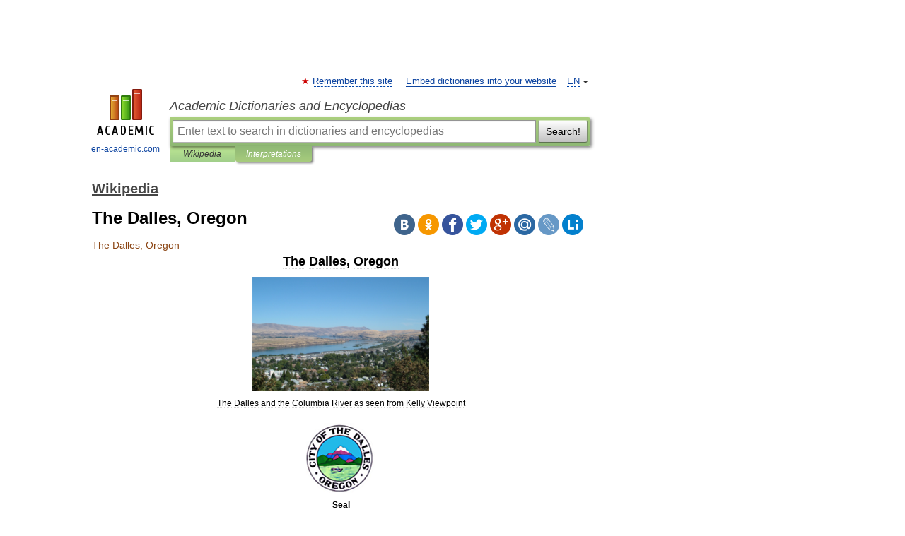

--- FILE ---
content_type: text/html; charset=UTF-8
request_url: https://en-academic.com/dic.nsf/enwiki/88320
body_size: 25584
content:
<!DOCTYPE html>
<html lang="en">
<head>


	<meta http-equiv="Content-Type" content="text/html; charset=utf-8" />
	<title>The Dalles, Oregon</title>
	<meta name="Description" content="The Dalles and the Columbia River as seen from Kelly Viewpoint" />
	<!-- type: desktop C: ru  -->
	<meta name="Keywords" content="The Dalles, Oregon" />

 
	<!--[if IE]>
	<meta http-equiv="cleartype" content="on" />
	<meta http-equiv="msthemecompatible" content="no"/>
	<![endif]-->

	<meta name="viewport" content="width=device-width, initial-scale=1, minimum-scale=1">

	
	<meta name="rating" content="mature" />
    <meta http-equiv='x-dns-prefetch-control' content='on'>
    <link rel="dns-prefetch" href="https://ajax.googleapis.com">
    <link rel="dns-prefetch" href="https://www.googletagservices.com">
    <link rel="dns-prefetch" href="https://www.google-analytics.com">
    <link rel="dns-prefetch" href="https://pagead2.googlesyndication.com">
    <link rel="dns-prefetch" href="https://ajax.googleapis.com">
    <link rel="dns-prefetch" href="https://an.yandex.ru">
    <link rel="dns-prefetch" href="https://mc.yandex.ru">

    <link rel="preload" href="/images/Logo_en.png"   as="image" >
    <link rel="preload" href="/images/Logo_h_en.png" as="image" >

	<meta property="og:title" content="The Dalles, Oregon" />
	<meta property="og:type" content="article" />
	<meta property="og:url" content="https://en-academic.com/dic.nsf/enwiki/88320" />
	<meta property="og:image" content="https://en-academic.com/images/Logo_social_en.png?3" />
	<meta property="og:description" content="The Dalles and the Columbia River as seen from Kelly Viewpoint" />
	<meta property="og:site_name" content="Academic Dictionaries and Encyclopedias" />
	<link rel="search" type="application/opensearchdescription+xml" title="Academic Dictionaries and Encyclopedias" href="//en-academic.com/dicsearch.xml" />
	<meta name="ROBOTS" content="ALL" />
	<link rel="next" href="https://en-academic.com/dic.nsf/enwiki/88321" />
	<link rel="prev" href="https://en-academic.com/dic.nsf/enwiki/88319" />
	<link rel="TOC" href="https://en-academic.com/contents.nsf/enwiki/" />
	<link rel="index" href="https://en-academic.com/contents.nsf/enwiki/" />
	<link rel="contents" href="https://en-academic.com/contents.nsf/enwiki/" />
	<link rel="canonical" href="https://en-academic.com/dic.nsf/enwiki/88320" />

<!-- d/t desktop  -->

<!-- script async="async" src="https://www.googletagservices.com/tag/js/gpt.js"></script  -->
<script async="async" src="https://securepubads.g.doubleclick.net/tag/js/gpt.js"></script>

<script async type="text/javascript" src="//s.luxcdn.com/t/229742/360_light.js"></script>





<!-- +++++ ab_flag=1 fa_flag=2 +++++ -->

<style type="text/css">
div.hidden,#sharemenu,div.autosuggest,#contextmenu,#ad_top,#ad_bottom,#ad_right,#ad_top2,#restrictions,#footer ul + div,#TerminsNavigationBar,#top-menu,#lang,#search-tabs,#search-box .translate-lang,#translate-arrow,#dic-query,#logo img.h,#t-direction-head,#langbar,.smm{display:none}p,ul{list-style-type:none;margin:0 0 15px}ul li{margin-bottom:6px}.content ul{list-style-type:disc}*{padding:0;margin:0}html,body{height:100%}body{padding:0;margin:0;color:#000;font:14px Helvetica,Arial,Tahoma,sans-serif;background:#fff;line-height:1.5em}a{color:#0d44a0;text-decoration:none}h1{font-size:24px;margin:0 0 18px}h2{font-size:20px;margin:0 0 14px}h3{font-size:16px;margin:0 0 10px}h1 a,h2 a{color:#454545!important}#page{margin:0 auto}#page{min-height:100%;position:relative;padding-top:105px}#page{width:720px;padding-right:330px}* html #page{height:100%}#header{position:relative;height:122px}#logo{float:left;margin-top:21px;width:125px}#logo a.img{width:90px;margin:0 0 0 16px}#logo a.img.logo-en{margin-left:13px}#logo a{display:block;font-size:12px;text-align:center;word-break:break-all}#site-title{padding-top:35px;margin:0 0 5px 135px}#site-title a{color:#000;font-size:18px;font-style:italic;display:block;font-weight:400}#search-box{margin-left:135px;border-top-right-radius:3px;border-bottom-right-radius:3px;padding:4px;position:relative;background:#abcf7e;min-height:33px}#search-box.dic{background:#896744}#search-box table{border-spacing:0;border-collapse:collapse;width:100%}#search-box table td{padding:0;vertical-align:middle}#search-box table td:first-child{padding-right:3px}#search-box table td:last-child{width:1px}#search-query,#dic-query,.translate-lang{padding:6px;font-size:16px;height:18px;border:1px solid #949494;width:100%;box-sizing:border-box;height:32px;float:none;margin:0;background:white;float:left;border-radius:0!important}#search-button{width:70px;height:32px;text-align:center;border:1px solid #7a8e69;border-radius:3px;background:#e0e0e0}#search-tabs{display:block;margin:0 15px 0 135px;padding:0;list-style-type:none}#search-tabs li{float:left;min-width:70px;max-width:140px;padding:0 15px;height:23px;line-height:23px;background:#bde693;text-align:center;margin-right:1px}#search-box.dic + #search-tabs li{background:#C9A784}#search-tabs li:last-child{border-bottom-right-radius:3px}#search-tabs li a{color:#353535;font-style:italic;font-size:12px;display:block;white-space:nowrap;text-overflow:ellipsis;overflow:hidden}#search-tabs li.active{height:22px;line-height:23px;position:relative;background:#abcf7e;border-bottom-left-radius:3px;border-bottom-right-radius:3px}#search-box.dic + #search-tabs li.active{background:#896744}#search-tabs li.active a{color:white}#content{clear:both;margin:30px 0;padding-left:15px}#content a{text-decoration:underline}#content .breadcrumb{margin-bottom:20px}#search_sublinks,#search_links{margin-bottom:8px;margin-left:-8px}#search_sublinks a,#search_links a{padding:3px 8px 1px;border-radius:2px}#search_sublinks a.active,#search_links a.active{color:#000 !important;background:#bde693;text-decoration:none!important}.term{color:saddlebrown}@media(max-width:767px){.hideForMobile{display:none}#header{height:auto}#page{padding:5px;width:auto}#logo{float:none;width:144px;text-align:left;margin:0;padding-top:5px}#logo a{height:44px;overflow:hidden;text-align:left}#logo img.h{display:initial;width:144px;height:44px}#logo img.v{display:none}#site-title{padding:0;margin:10px 0 5px}#search-box,#search-tabs{clear:both;margin:0;width:auto;padding:4px}#search-box.translate #search-query{width:100%;margin-bottom:4px}#search-box.translate #td-search{overflow:visible;display:table-cell}ul#search-tabs{white-space:nowrap;margin-top:5px;overflow-x:auto;overflow-y:hidden}ul#search-tabs li,ul#search-tabs li.active{background:none!important;box-shadow:none;min-width:0;padding:0 5px;float:none;display:inline-block}ul#search-tabs li a{border-bottom:1px dashed green;font-style:normal;color:green;font-size:16px}ul#search-tabs li.active a{color:black;border-bottom-color:white;font-weight:700}ul#search-tabs li a:hover,ul#search-tabs li.active a:hover{color:black}#content{margin:15px 0}.h250{height:280px;max-height:280px;overflow:hidden;margin:25px 0 25px 0}
}</style>

	<link rel="shortcut icon" href="https://en-academic.com/favicon.ico" type="image/x-icon" sizes="16x16" />
	<link rel="shortcut icon" href="https://en-academic.com/images/icon.ico" type="image/x-icon" sizes="32x32" />
    <link rel="shortcut icon" href="https://en-academic.com/images/icon.ico" type="image/x-icon" sizes="48x48" />
    
    <link rel="icon" type="image/png" sizes="16x16" href="/images/Logo_16x16_transparent.png" />
    <link rel="icon" type="image/png" sizes="32x32" href="/images/Logo_32x32_transparent.png" />
    <link rel="icon" type="image/png" sizes="48x48" href="/images/Logo_48x48_transparent.png" />
    <link rel="icon" type="image/png" sizes="64x64" href="/images/Logo_64x64_transparent.png" />
    <link rel="icon" type="image/png" sizes="128x128" href="/images/Logo_128x128_transparent.png" />

    <link rel="apple-touch-icon" sizes="57x57"   href="/images/apple-touch-icon-57x57.png" />
    <link rel="apple-touch-icon" sizes="60x60"   href="/images/apple-touch-icon-60x60.png" />
    <link rel="apple-touch-icon" sizes="72x72"   href="/images/apple-touch-icon-72x72.png" />
    <link rel="apple-touch-icon" sizes="76x76"   href="/images/apple-touch-icon-76x76.png" />
    <link rel="apple-touch-icon" sizes="114x114" href="/images/apple-touch-icon-114x114.png" />
    <link rel="apple-touch-icon" sizes="120x120" href="/images/apple-touch-icon-120x120.png" />
  
    <!-- link rel="mask-icon" href="/images/safari-pinned-tab.svg" color="#5bbad5" -->
    <meta name="msapplication-TileColor" content="#00aba9" />
    <meta name="msapplication-config" content="/images/browserconfig.xml" />
    <meta name="theme-color" content="#ffffff" />

    <meta name="apple-mobile-web-app-capable" content="yes" />
    <meta name="apple-mobile-web-app-status-bar-style" content="black /">


<script type="text/javascript">
  (function(i,s,o,g,r,a,m){i['GoogleAnalyticsObject']=r;i[r]=i[r]||function(){
  (i[r].q=i[r].q||[]).push(arguments)},i[r].l=1*new Date();a=s.createElement(o),
  m=s.getElementsByTagName(o)[0];a.async=1;a.src=g;m.parentNode.insertBefore(a,m)
  })(window,document,'script','//www.google-analytics.com/analytics.js','ga');

  ga('create', 'UA-2754246-1', 'auto');
  ga('require', 'displayfeatures');

  ga('set', 'dimension1', 'Общая информация');
  ga('set', 'dimension2', 'article');
  ga('set', 'dimension3', '0');

  ga('send', 'pageview');

</script>


<script type="text/javascript">
	if(typeof(console) == 'undefined' ) console = {};
	if(typeof(console.log) == 'undefined' ) console.log = function(){};
	if(typeof(console.warn) == 'undefined' ) console.warn = function(){};
	if(typeof(console.error) == 'undefined' ) console.error = function(){};
	if(typeof(console.time) == 'undefined' ) console.time = function(){};
	if(typeof(console.timeEnd) == 'undefined' ) console.timeEnd = function(){};
	Academic = {};
	Academic.sUserLanguage = 'en';
	Academic.sDomainURL = 'https://en-academic.com/dic.nsf/enwiki/';
	Academic.sMainDomainURL = '//dic.academic.ru/';
	Academic.sTranslateDomainURL = '//translate.en-academic.com/';
	Academic.deviceType = 'desktop';
		Academic.sDictionaryId = 'enwiki';
		Academic.Lang = {};
	Academic.Lang.sTermNotFound = 'The term wasn\'t found'; 
</script>


<!--  Вариокуб -->
<script type="text/javascript">
    (function(e, x, pe, r, i, me, nt){
    e[i]=e[i]||function(){(e[i].a=e[i].a||[]).push(arguments)},
    me=x.createElement(pe),me.async=1,me.src=r,nt=x.getElementsByTagName(pe)[0],me.addEventListener("error",function(){function cb(t){t=t[t.length-1],"function"==typeof t&&t({flags:{}})};Array.isArray(e[i].a)&&e[i].a.forEach(cb);e[i]=function(){cb(arguments)}}),nt.parentNode.insertBefore(me,nt)})
    (window, document, "script", "https://abt.s3.yandex.net/expjs/latest/exp.js", "ymab");

    ymab("metrika.70309897", "init"/*, {clientFeatures}, {callback}*/);
    ymab("metrika.70309897", "setConfig", {enableSetYmUid: true});
</script>





</head>
<body>

<div id="ad_top">
<!-- top bnr -->
<div class="banner" style="max-height: 90px; overflow: hidden; display: inline-block;">


<div class="EAC_ATF_970"></div>

</div> <!-- top banner  -->




</div>
	<div id="page"  >








			<div id="header">
				<div id="logo">
					<a href="//en-academic.com">
						<img src="//en-academic.com/images/Logo_en.png" class="v" alt="en-academic.com" width="88" height="68" />
						<img src="//en-academic.com/images/Logo_h_en.png" class="h" alt="en-academic.com" width="144" height="44" />
						<br />
						en-academic.com					</a>
				</div>
					<ul id="top-menu">
						<li id="lang">
							<a href="#" class="link">EN</a>

							<ul id="lang-menu">

							<li><a href="//dic.academic.ru">RU</a></li>
<li><a href="//de-academic.com">DE</a></li>
<li><a href="//es-academic.com">ES</a></li>
<li><a href="//fr-academic.com">FR</a></li>
							</ul>
						</li>
						<!--li><a class="android" href="//dic.academic.ru/android.php">Android версия</a></li-->
						<!--li><a class="apple" href="//dic.academic.ru/apple.php">iPhone/iPad версия</a></li-->
						<li><a class="add-fav link" href="#" onClick="add_favorite(this);">Remember this site</a></li>
						<li><a href="//partners.academic.ru/partner_proposal.php" target="_blank">Embed dictionaries into your website</a></li>
						<!--li><a href="#">Forum</a></li-->
					</ul>
					<h2 id="site-title">
						<a href="//en-academic.com">Academic Dictionaries and Encyclopedias</a>
					</h2>

					<div id="search-box">
						<form action="/searchall.php" method="get" name="formSearch">

<table><tr><td id="td-search">

							<input type="text" name="SWord" id="search-query" required
							value=""
							title="Enter text to search in dictionaries and encyclopedias" placeholder="Enter text to search in dictionaries and encyclopedias"
							autocomplete="off">


<div class="translate-lang">
	<select name="from" id="translateFrom">
				<option value="xx">Все языки</option><option value="ru">Русский</option><option value="en" selected>Английский</option><option value="fr">Французский</option><option value="de">Немецкий</option><option value="es">Испанский</option><option disabled>────────</option><option value="gw">Alsatian</option><option value="al">Altaic</option><option value="ar">Arabic</option><option value="an">Aragonese</option><option value="hy">Armenian</option><option value="rp">Aromanian</option><option value="at">Asturian</option><option value="ay">Aymara</option><option value="az">Azerbaijani</option><option value="bb">Bagobo</option><option value="ba">Bashkir</option><option value="eu">Basque</option><option value="be">Belarusian</option><option value="bg">Bulgarian</option><option value="bu">Buryat</option><option value="ca">Catalan</option><option value="ce">Chechen</option><option value="ck">Cherokee</option><option value="cn">Cheyenne</option><option value="zh">Chinese</option><option value="cv">Chuvash</option><option value="ke">Circassian</option><option value="cr">Cree</option><option value="ct">Crimean Tatar language</option><option value="hr">Croatian</option><option value="cs">Czech</option><option value="da">Danish</option><option value="dl">Dolgan</option><option value="nl">Dutch</option><option value="mv">Erzya</option><option value="eo">Esperanto</option><option value="et">Estonian</option><option value="ev">Evenki</option><option value="fo">Faroese</option><option value="fi">Finnish</option><option value="ka">Georgian</option><option value="el">Greek</option><option value="gn">Guaraní</option><option value="ht">Haitian</option><option value="he">Hebrew</option><option value="hi">Hindi</option><option value="hs">Hornjoserbska</option><option value="hu">Hungarian</option><option value="is">Icelandic</option><option value="uu">Idioma urrumano</option><option value="id">Indonesian</option><option value="in">Ingush</option><option value="ik">Inupiaq</option><option value="ga">Irish</option><option value="it">Italian</option><option value="ja">Japanese</option><option value="kb">Kabyle</option><option value="kc">Karachay</option><option value="kk">Kazakh</option><option value="km">Khmer</option><option value="go">Klingon</option><option value="mm">Komi</option><option value="kv">Komi</option><option value="ko">Korean</option><option value="kp">Kumyk</option><option value="ku">Kurdish</option><option value="ky">Kyrgyz</option><option value="ld">Ladino</option><option value="la">Latin</option><option value="lv">Latvian</option><option value="ln">Lingala</option><option value="lt">Lithuanian</option><option value="jb">Lojban</option><option value="lb">Luxembourgish</option><option value="mk">Macedonian</option><option value="ms">Malay</option><option value="ma">Manchu</option><option value="mi">Māori</option><option value="mj">Mari</option><option value="mu">Maya</option><option value="mf">Moksha</option><option value="mn">Mongolian</option><option value="mc">Mycenaean</option><option value="nu">Nahuatl</option><option value="og">Nogai</option><option value="se">Northern Sami</option><option value="no">Norwegian</option><option value="cu">Old Church Slavonic</option><option value="pr">Old Russian</option><option value="oa">Orok</option><option value="os">Ossetian</option><option value="ot">Ottoman Turkish</option><option value="pi">Pāli</option><option value="pa">Panjabi</option><option value="pm">Papiamento</option><option value="fa">Persian</option><option value="pl">Polish</option><option value="pt">Portuguese</option><option value="qu">Quechua</option><option value="qy">Quenya</option><option value="ro">Romanian, Moldavian</option><option value="sa">Sanskrit</option><option value="gd">Scottish Gaelic</option><option value="sr">Serbian</option><option value="cj">Shor</option><option value="sz">Silesian</option><option value="sk">Slovak</option><option value="sl">Slovene</option><option value="sx">Sumerian</option><option value="sw">Swahili</option><option value="sv">Swedish</option><option value="tl">Tagalog</option><option value="tg">Tajik</option><option value="tt">Tatar</option><option value="th">Thai</option><option value="bo">Tibetan Standard</option><option value="tf">Tofalar</option><option value="tr">Turkish</option><option value="tk">Turkmen</option><option value="tv">Tuvan</option><option value="tw">Twi</option><option value="ud">Udmurt</option><option value="ug">Uighur</option><option value="uk">Ukrainian</option><option value="ur">Urdu</option><option value="uz">Uzbek</option><option value="vp">Veps</option><option value="vi">Vietnamese</option><option value="wr">Waray</option><option value="cy">Welsh</option><option value="sh">Yakut</option><option value="yi">Yiddish</option><option value="yo">Yoruba</option><option value="ya">Yupik</option>	</select>
</div>
<div id="translate-arrow"><a>&nbsp;</a></div>
<div class="translate-lang">
	<select name="to" id="translateOf">
				<option value="xx" selected>Все языки</option><option value="ru">Русский</option><option value="en">Английский</option><option value="fr">Французский</option><option value="de">Немецкий</option><option value="es">Испанский</option><option disabled>────────</option><option value="af">Afrikaans</option><option value="sq">Albanian</option><option value="ar">Arabic</option><option value="hy">Armenian</option><option value="az">Azerbaijani</option><option value="eu">Basque</option><option value="bg">Bulgarian</option><option value="ca">Catalan</option><option value="ch">Chamorro</option><option value="ck">Cherokee</option><option value="zh">Chinese</option><option value="cv">Chuvash</option><option value="hr">Croatian</option><option value="cs">Czech</option><option value="da">Danish</option><option value="nl">Dutch</option><option value="mv">Erzya</option><option value="et">Estonian</option><option value="fo">Faroese</option><option value="fi">Finnish</option><option value="ka">Georgian</option><option value="el">Greek</option><option value="ht">Haitian</option><option value="he">Hebrew</option><option value="hi">Hindi</option><option value="hu">Hungarian</option><option value="is">Icelandic</option><option value="id">Indonesian</option><option value="ga">Irish</option><option value="it">Italian</option><option value="ja">Japanese</option><option value="kk">Kazakh</option><option value="go">Klingon</option><option value="ko">Korean</option><option value="ku">Kurdish</option><option value="la">Latin</option><option value="lv">Latvian</option><option value="lt">Lithuanian</option><option value="mk">Macedonian</option><option value="ms">Malay</option><option value="mt">Maltese</option><option value="mi">Māori</option><option value="mj">Mari</option><option value="mf">Moksha</option><option value="mn">Mongolian</option><option value="no">Norwegian</option><option value="cu">Old Church Slavonic</option><option value="pr">Old Russian</option><option value="pi">Pāli</option><option value="pm">Papiamento</option><option value="fa">Persian</option><option value="pl">Polish</option><option value="pt">Portuguese</option><option value="qy">Quenya</option><option value="ro">Romanian, Moldavian</option><option value="sr">Serbian</option><option value="sk">Slovak</option><option value="sl">Slovene</option><option value="sw">Swahili</option><option value="sv">Swedish</option><option value="tl">Tagalog</option><option value="ta">Tamil</option><option value="tt">Tatar</option><option value="th">Thai</option><option value="tr">Turkish</option><option value="ud">Udmurt</option><option value="ug">Uighur</option><option value="uk">Ukrainian</option><option value="ur">Urdu</option><option value="vi">Vietnamese</option><option value="yo">Yoruba</option>	</select>
</div>
<input type="hidden" name="did" id="did-field" value="enwiki" />
<input type="hidden" id="search-type" name="stype" value="" />

</td><td>

							<button id="search-button">Search!</button>

</td></tr></table>

						</form>

						<input type="text" name="dic_query" id="dic-query"
						title="interactive contents" placeholder="interactive contents"
						autocomplete="off" >


					</div>
				  <ul id="search-tabs">
    <li data-search-type="-1" id="thisdic" ><a href="#" onclick="return false;">Wikipedia</a></li>
    <li data-search-type="0" id="interpretations" class="active"><a href="#" onclick="return false;">Interpretations</a></li>
  </ul>
				</div>

	
<div id="ad_top2"></div>	
			<div id="content">

  
  				<div itemscope itemtype="http://data-vocabulary.org/Breadcrumb" style="clear: both;">
  				<h2 class="breadcrumb"><a href="/contents.nsf/enwiki/" itemprop="url"><span itemprop="title">Wikipedia</span></a>
  				</h2>
  				</div>
  				<div class="content" id="selectable-content">
  					<div class="title" id="TerminTitle"> <!-- ID нужен для того, чтобы спозиционировать Pluso -->
  						<h1>The Dalles, Oregon</h1>
  
  </div><div id="search_links">  					</div>
  
  <ul class="smm">
  <li class="vk"><a onClick="share('vk'); return false;" href="#"></a></li>
  <li class="ok"><a onClick="share('ok'); return false;" href="#"></a></li>
  <li class="fb"><a onClick="share('fb'); return false;" href="#"></a></li>
  <li class="tw"><a onClick="share('tw'); return false;" href="#"></a></li>
  <li class="gplus"><a onClick="share('g+'); return false;" href="#"></a></li>
  <li class="mailru"><a onClick="share('mail.ru'); return false;" href="#"></a></li>
  <li class="lj"><a onClick="share('lj'); return false;" href="#"></a></li>
  <li class="li"><a onClick="share('li'); return false;" href="#"></a></li>
</ul>
<div id="article"><dl>
<div itemscope itemtype="http://webmaster.yandex.ru/vocabularies/enc-article.xml">

               <dt itemprop="title" class="term" lang="en">The Dalles, Oregon</dt>

               <dd itemprop="content" class="descript" lang="en">
			
			
						
						
			
			
								
								
				
				
																
								
				<div lang="en" dir="ltr" class="mw-content-ltr"><table class="infobox geography vcard" style="width:23em; text-align:left">
<tr>
<th colspan="2" style="width:100%; text-align:center; font-size:1.25em; white-space:nowrap"><span class="fn org">The Dalles, Oregon</span></th>
</tr>
<tr>
<td colspan="2" style="text-align:center; padding:0.7em 0.8em">
<div class="floatnone"><a href="/pictures/enwiki/84/TDViewpoint.png"><img  style="max-width : 98%; height: auto; width: auto;" src="/pictures/enwiki/50/250px-TDViewpoint.png" alt="" border="0" width="250" height="162" /></a></div>
<small>The Dalles and the Columbia River as seen from Kelly Viewpoint</small></td>
</tr>
<tr class="mergedtoprow">
<td class="maptable" colspan="2" style="text-align:center; padding:0.4em 0">
<table style="width:100%; background:none">
<tr>
<td style="vertical-align:middle" colspan="2"><a href="/pictures/enwiki/84/TDSeal.png"><img  style="max-width : 98%; height: auto; width: auto;" src="/pictures/enwiki/49/100px-TDSeal.png" alt="" border="0" width="100" height="99" /></a><br />
<small><b>Seal</b></small></td>
</tr>
</table>
</td>
</tr>
<tr class="mergedrow">
<td colspan="2" style="text-align:center" align="center">
<div class="floatnone"><a href="/pictures/enwiki/79/ORMap-doton-The_Dalles.png"><img  style="max-width : 98%; height: auto; width: auto;" src="/pictures/enwiki/50/250px-ORMap-doton-The_Dalles.png" alt="" border="0" width="250" height="193" /></a></div>
<small>Location in <a href="13529">Oregon</a></small></td>
</tr>
<tr class="mergedbottomrow">
<td colspan="2" style="text-align:center; padding-bottom:0.7em">Coordinates: <span style="white-space: nowrap;"><span class="plainlinks nourlexpansion"><a rel="nofollow" class="external text" href="http://toolserver.org/~geohack/geohack.php?pagename=The_Dalles,_Oregon&amp;params=45_36_4_N_121_10_58_W_type:city(12314)_region:US-OR"><span class="geo-default"><span class="geo-dms" title="Maps, aerial photos, and other data for this location"><span class="latitude">45°36′4″N</span> <span class="longitude">121°10′58″W</span></span></span><span class="geo-multi-punct">﻿ / ﻿</span><span class="geo-nondefault"><span class="geo-dec" title="Maps, aerial photos, and other data for this location">45.60111°N 121.18278°W</span><span style="display:none">﻿ / <span class="geo">45.60111; -121.18278</span></span></span></a></span><span style="font-size: small;"><span id="coordinates"><a href="30972">Coordinates</a>: <span class="plainlinks nourlexpansion"><a rel="nofollow" class="external text" href="http://toolserver.org/~geohack/geohack.php?pagename=The_Dalles,_Oregon&amp;params=45_36_4_N_121_10_58_W_type:city(12314)_region:US-OR"><span class="geo-default"><span class="geo-dms" title="Maps, aerial photos, and other data for this location"><span class="latitude">45°36′4″N</span> <span class="longitude">121°10′58″W</span></span></span><span class="geo-multi-punct">﻿ / ﻿</span><span class="geo-nondefault"><span class="geo-dec" title="Maps, aerial photos, and other data for this location">45.60111°N 121.18278°W</span><span style="display:none">﻿ / <span class="geo">45.60111; -121.18278</span></span></span></a></span></span></span></span></td>
</tr>
<tr class="mergedtoprow">
<th>County</th>
<td style="text-align: left;"><a href="55256">Wasco County</a></td>
</tr>
<tr class="mergedrow">
<th><a href="1560428">Incorporated</a></th>
<td style="text-align: left;">1857</td>
</tr>
<tr class="mergedtoprow">
<td colspan="2"><b>Government</b></td>
</tr>
<tr class="mergedrow">
<th>&#160;–&#160;<a href="61475">Mayor</a></th>
<td style="text-align: left;">Jim Wilcox<sup id="cite_ref-0" class="reference"><a href="#cite_note-0"><span>[</span>1<span>]</span></a></sup></td>
</tr>
<tr class="mergedtoprow">
<td colspan="2"><b>Area</b></td>
</tr>
<tr class="mergedrow">
<th>&#160;–&#160;Total</th>
<td style="text-align: left;">8.95&#160;sq&#160;mi&#160;(14.4&#160;km<sup>2</sup>)</td>
</tr>
<tr class="mergedrow">
<th>&#160;–&#160;Land</th>
<td style="text-align: left;">8.45&#160;sq&#160;mi&#160;(13.6&#160;km<sup>2</sup>)</td>
</tr>
<tr class="mergedrow">
<th>&#160;–&#160;Water</th>
<td style="text-align: left;">0.5&#160;sq&#160;mi&#160;(0.8&#160;km<sup>2</sup>)</td>
</tr>
<tr class="mergedtoprow">
<td style="text-align: left;"><b>Elevation</b></td>
<td style="text-align: left;">109&#160;ft (33&#160;m)</td>
</tr>
<tr class="mergedtoprow">
<td colspan="2"><b>Population</b> (2009)</td>
</tr>
<tr class="mergedrow">
<th>&#160;–&#160;Total</th>
<td style="text-align: left;">12,314</td>
</tr>
<tr class="mergedrow">
<td style="text-align: left;">&#160;<b>–&#160;Density</b></td>
<td style="text-align: left;">1,438.6/sq&#160;mi&#160;(892.3/km<sup>2</sup>)</td>
</tr>
<tr class="mergedtoprow">
<th><a href="18960">Time zone</a></th>
<td style="text-align: left;">Pacific (UTC−8)</td>
</tr>
<tr class="mergedrow">
<th style="white-space:nowrap">&#160;–&#160;Summer&#160;(<a href="30422">DST</a>)</th>
<td style="text-align: left;">Pacific (UTC−7)</td>
</tr>
<tr class="mergedtoprow">
<th><a href="32944">ZIP code</a></th>
<td class="adr"><span class="postal-code">97058</span></td>
</tr>
<tr class="mergedrow">
<th><a href="336919">Area code(s)</a></th>
<td style="text-align: left;">458 and 541</td>
</tr>
<tr class="mergedtoprow">
<th>Website</th>
<td style="text-align: left;"><a rel="nofollow" class="external text" href="http://www.ci.the-dalles.or.us/">www.ci.the-dalles.or.us</a></td>
</tr>
</table>
<dl>
<dd><i>This page is about the city in Oregon. For the nearby geological formation called The Dalles, see <a href="748753">Celilo Falls</a>. For other uses see <a href="2385151">Dalles</a>.</i></dd>
</dl>
<p><b>The Dalles</b> (<span style="white-space:nowrap;"><span title="pronunciation:"><a href="/pictures/enwiki/76/Loudspeaker.svg"><img  style="max-width : 98%; height: auto; width: auto;" src="/pictures/enwiki/49/11px-Loudspeaker.svg.png" alt="play" border="0" width="11" height="11" /></a></span>&#160;<span title="Representation in the International Phonetic Alphabet (IPA)" class="IPA">/</span><span class="IPA"><a href="#"><span title="primary stress" style="border-bottom:1px dotted">ˈ</span></a></span><span class="IPA"><a href="#"><span title="'d' in 'dye'" style="border-bottom:1px dotted">d</span></a></span><span class="IPA"><a href="#"><span title="short 'a' in 'bad'" style="border-bottom:1px dotted">æ</span></a></span><span class="IPA"><a href="#"><span title="'l' in 'lie'" style="border-bottom:1px dotted">l</span></a></span><span class="IPA"><a href="#"><span title="'z' in 'Zion'" style="border-bottom:1px dotted">z</span></a></span><span title="Representation in the International Phonetic Alphabet (IPA)" class="IPA">/</span></span>) is the largest city and <a href="32916">county seat</a> of <a href="55256">Wasco County</a>, <a href="13529">Oregon</a>, <a href="1627443">United States</a>. The name of the city comes from the French word <i>dalle</i> (meaning either "sluice" or "flagstone" and referring to the columnar basalt rocks carved by the river,<sup id="cite_ref-1" class="reference"><a href="#cite_note-1"><span>[</span>2<span>]</span></a></sup><sup id="cite_ref-OGN_2-0" class="reference"><a href="#cite_note-OGN-2"><span>[</span>3<span>]</span></a></sup> what the <a href="100088">French-Canadian</a> employees of the <a href="132868">North West Company</a> called the now-inundated rapids of the <a href="2924">Columbia River</a> between the present-day city and <a href="748753">Celilo Falls</a>. The population was 12,156 at the <a href="243542">2000 census</a> and was estimated at 12,314 in 2009.<sup id="cite_ref-psu_3-0" class="reference"><a href="#cite_note-psu-3"><span>[</span>4<span>]</span></a></sup> Also in the same area was the Petite Dalles or Little Dalles, or Short Narrows, which is now also inundated.</p>
<table id="toc" class="toc">
<tr>
<td style="text-align: left;">
<div id="toctitle">
<h2>Contents</h2>
</div>
<ul>
<li class="toclevel-1 tocsection-1"><a href="#History"><span class="tocnumber">1</span> <span class="toctext">History</span></a>
<ul>
<li class="toclevel-2 tocsection-2"><a href="#Terrorism"><span class="tocnumber">1.1</span> <span class="toctext">Terrorism</span></a></li>
</ul>
</li>
<li class="toclevel-1 tocsection-3"><a href="#Geography"><span class="tocnumber">2</span> <span class="toctext">Geography</span></a></li>
<li class="toclevel-1 tocsection-4"><a href="#Climate"><span class="tocnumber">3</span> <span class="toctext">Climate</span></a></li>
<li class="toclevel-1 tocsection-5"><a href="#Demographics"><span class="tocnumber">4</span> <span class="toctext">Demographics</span></a></li>
<li class="toclevel-1 tocsection-6"><a href="#Arts_and_culture"><span class="tocnumber">5</span> <span class="toctext">Arts and culture</span></a>
<ul>
<li class="toclevel-2 tocsection-7"><a href="#Annual_cultural_events"><span class="tocnumber">5.1</span> <span class="toctext">Annual cultural events</span></a></li>
<li class="toclevel-2 tocsection-8"><a href="#Museums_and_other_points_of_interest"><span class="tocnumber">5.2</span> <span class="toctext">Museums and other points of interest</span></a></li>
</ul>
</li>
<li class="toclevel-1 tocsection-9"><a href="#Parks_and_recreation"><span class="tocnumber">6</span> <span class="toctext">Parks and recreation</span></a></li>
<li class="toclevel-1 tocsection-10"><a href="#Media"><span class="tocnumber">7</span> <span class="toctext">Media</span></a>
<ul>
<li class="toclevel-2 tocsection-11"><a href="#Radio"><span class="tocnumber">7.1</span> <span class="toctext">Radio</span></a></li>
<li class="toclevel-2 tocsection-12"><a href="#Television"><span class="tocnumber">7.2</span> <span class="toctext">Television</span></a></li>
</ul>
</li>
<li class="toclevel-1 tocsection-13"><a href="#Notable_people"><span class="tocnumber">8</span> <span class="toctext">Notable people</span></a></li>
<li class="toclevel-1 tocsection-14"><a href="#Sister_cities"><span class="tocnumber">9</span> <span class="toctext">Sister cities</span></a></li>
<li class="toclevel-1 tocsection-15"><a href="#References"><span class="tocnumber">10</span> <span class="toctext">References</span></a></li>
<li class="toclevel-1 tocsection-16"><a href="#External_links"><span class="tocnumber">11</span> <span class="toctext">External links</span></a></li>
</ul>
</td>
</tr>
</table>
<h2> <span class="mw-headline" id="History">History</span></h2>
<p>The site of what is now the city of The Dalles was a major Native American trading center for at least 10,000 years. The general area is one of the continent's most significant archaeological regions.<sup id="cite_ref-historicthedalles_4-0" class="reference"><a href="#cite_note-historicthedalles-4"><span>[</span>5<span>]</span></a></sup></p>
<p>Lewis and Clark camped near Mill Creek on October 25–27, 1805, and recorded the <a href="12883">Native American</a> name for the creek as <i>Quenett</i>. The first use of the name <i>Dalles</i>, according to <i><a href="329393">Oregon Geographic Names</a>,</i> appears in fur trader <a href="8393791">Gabriel Franchère</a>'s <i>Narrative</i>, on April 12, 1814, referring to the long series of major rapids in the river.<sup id="cite_ref-OGN_2-1" class="reference"><a href="#cite_note-OGN-2"><span>[</span>3<span>]</span></a></sup> By 1814 several overland groups of the land components of the <a href="2702003">Astor Expedition</a> of 1810-1812 would have passed by and explored the vicinity of the rapids. In 1811 British <a href="253821">fur trader</a> of the Montreal-based <a href="132868">North West Company</a> (NWC) began traveling through The Dalles area. In July 1811 <a href="4599">David Thompson</a> of the NWC voyaged down the Columbia River, reaching the partially constructed <a href="483818">Fort Astoria</a> of the American rival <a href="294340">Pacific Fur Company</a>. When Thompson's party returned upriver a small Astorian party accompanied him as far as the rapids at The Dalles. The Astorian party went on to found <a href="2658502">Fort Okanogan</a>.<sup id="cite_ref-Gibson1998_5-0" class="reference"><a href="#cite_note-Gibson1998-5"><span>[</span>6<span>]</span></a></sup> The <a href="20740">War of 1812</a> led to the 1813 sale of Fort Astoria and the entire Pacific Fur Company to the North West Company.<sup id="cite_ref-6" class="reference"><a href="#cite_note-6"><span>[</span>7<span>]</span></a></sup></p>
<p>In 1821 the North West Company was absorbed by the giant London-based <a href="7938">Hudson's Bay Company</a> (HBC). <a href="115389">Fort Vancouver</a>, built in 1824, replaced Fort Astoria as the regional fur trade headquarters. The HBC's trading network made extensive use of the Columbia River. The rapids of the Columbia River at The Dalles was the largest and longest of the four "great portages", where fur trading boats had to unload and transship their cargoes. Sometimes, during high water, boats traveling downriver would "shoot the rapids" instead of portaging, although the practice was dangerous and many people died as a result over the years.<sup id="cite_ref-7" class="reference"><a href="#cite_note-7"><span>[</span>8<span>]</span></a></sup></p>
<p>In 1838 a branch of <a href="374747">Jason Lee's</a> Methodist mission was established at The Dalles. It was called "Wascopam", after the native <a href="4260416">Wasco</a> people.<sup id="cite_ref-fortdalleshistory_8-0" class="reference"><a href="#cite_note-fortdalleshistory-8"><span>[</span>9<span>]</span></a></sup> In the early 1840s American settlers began to arrive in significant numbers, traveling overland via the <a href="31217">Oregon Trail</a>. The trail ended at The Dalles. It was not possible to take wagons farther west due to steep cliffs that fell straight into the Columbia River. Until the construction of the <a href="1219519">Barlow Road</a> in 1846, the only way to reach Fort Vancouver and the <a href="20456">Willamette Valley</a> was by rafting down the river from The Dalles.<sup id="cite_ref-fortdalleshistory_8-1" class="reference"><a href="#cite_note-fortdalleshistory-8"><span>[</span>9<span>]</span></a></sup></p>
<p>In 1848, at the start of the <a href="759878">Cayuse War</a>, the mission buildings at The Dalles were occupied by volunteer militia. In 1850 the U.S. Army founded a small post at the site of the old mission. In 1853 it was named Fort Drum and shortly after, <a href="5275392">Fort Dalles</a>. The post became the nucleus of the town of The Dalles, which began to develop along the waterfront.<sup id="cite_ref-fortdalleshistory_8-2" class="reference"><a href="#cite_note-fortdalleshistory-8"><span>[</span>9<span>]</span></a></sup> In 1855, at the end of the Cayuse War, the Native Americans living near The Dalles were forceably relocated by the U.S. Army to the <a href="224052">Warm Springs Indian Reservation</a>.<sup id="cite_ref-fortdalleshistory_8-3" class="reference"><a href="#cite_note-fortdalleshistory-8"><span>[</span>9<span>]</span></a></sup></p>
<div class="thumb tright">
<div class="thumbinner" style="width:222px;"><a href="/pictures/enwiki/84/The_Dalles_City_Hall.jpg"><img  style="max-width : 98%; height: auto; width: auto;" src="/pictures/enwiki/50/220px-The_Dalles_City_Hall.jpg" alt="" border="0" width="220" height="147" class="thumbimage" /></a>
<div class="thumbcaption">
<div class="magnify"><img  style="max-width : 98%; height: auto; width: auto;" src="magnify-clip.png" border="0" width="15" height="11" alt="" /></div>
The Dalles City Hall</div>
</div>
</div>
<div class="thumb tright">
<div class="thumbinner" style="width:202px;"><a href="/pictures/enwiki/84/The_Dalles_early.jpg"><img  style="max-width : 98%; height: auto; width: auto;" src="/pictures/enwiki/50/200px-The_Dalles_early.jpg" alt="" border="0" width="200" height="81" class="thumbimage" /></a>
<div class="thumbcaption">
<div class="magnify"><img  style="max-width : 98%; height: auto; width: auto;" src="magnify-clip.png" border="0" width="15" height="11" alt="" /></div>
Early illustration of The Dalles, attributed to Joseph Drayton</div>
</div>
</div>
<p>A post office was established within the boundaries of the current city in 1851, and The Dalles was incorporated as a city in 1857. It has been the major commercial center between <a href="14264">Portland</a> and <a href="88298">Pendleton</a> since. The city was original named just "Dalles". In 1853 it was changed to" Wascopum", then, in 1860, to "The Dalles".<sup id="cite_ref-historicthedalles_4-1" class="reference"><a href="#cite_note-historicthedalles-4"><span>[</span>5<span>]</span></a></sup></p>
<p>In 1864, the <a href="19518">U.S. Congress</a> appropriated money to build a <a href="209124">U.S. mint</a> in The Dalles that was to use gold from <a href="88105">Canyon City</a> for <a href="223275">coinage</a>. The supply of gold from Canyon City began to dwindle, however, and other problems, such as cost over-runs, workers leaving to work the gold fields, and flooding from the Columbia River, also contributed to the project running two years behind schedule and led eventually to the its demise. In 1870, the State of Oregon received the property from the U.S. Government and the building was put to other uses.<sup id="cite_ref-9" class="reference"><a href="#cite_note-9"><span>[</span>10<span>]</span></a></sup> The mint is now home to Erin Glenn Winery.<sup id="cite_ref-10" class="reference"><a href="#cite_note-10"><span>[</span>11<span>]</span></a></sup></p>
<p>Construction of <a href="386277">The Dalles Dam</a> in 1957 submerged the Long Narrows and <a href="748753">Celilo Falls</a>.</p>
<p>In 1963, <a href="10418">Ken Kesey</a>'s novel <i><a href="1200699">One Flew Over the Cuckoo's Nest</a></i> was published featuring the narrator, Chief, who is from The Dalles.<sup id="cite_ref-11" class="reference"><a href="#cite_note-11"><span>[</span>12<span>]</span></a></sup></p>
<p>In 1970, the <a href="230401">Bonneville Power Administration</a> opened the <a href="2967720">Celilo Converter Station</a> nearby, the northern terminus of the <a href="430923">Pacific DC Intertie</a> which sends 3,100 megawatts of electricity to <a href="421631">Los Angeles</a>.</p>
<p>In 1982 a curly-coated kitten was born on a farm in The Dalles owned by Linda and Dick Koehl. The Koehls used this kitten and her offspring to develop a new breed of cat called the <a href="2673551">LaPerm</a>, which went on to become a popular, established, championship pedigree cat breed around the world.<sup id="cite_ref-12" class="reference"><a href="#cite_note-12"><span>[</span>13<span>]</span></a></sup></p>
<p>In 1986, <i>Penalty Phase</i>, a film starring <a href="254311">Peter Strauss</a> and <a href="236104">Melissa Gilbert</a>, was filmed in and around The Dalles.<sup id="cite_ref-13" class="reference"><a href="#cite_note-13"><span>[</span>14<span>]</span></a></sup></p>
<p>In 2006, the Internet company <a href="547218">Google</a> began building a major data center, known locally as Project 02, along the Columbia River in The Dalles, using the area's reliable hydroelectric power and the underutilized fiber optic capacity of the area. The new complex includes two buildings, each approximately the size of a <a href="10973580">football</a> field, and two cooling plants, each four stories high. The project has created hundreds of jobs in the area, mainly in construction, with an additional 200 permanent positions expected later in 2006.<sup id="cite_ref-14" class="reference"><a href="#cite_note-14"><span>[</span>15<span>]</span></a></sup><sup id="cite_ref-15" class="reference"><a href="#cite_note-15"><span>[</span>16<span>]</span></a></sup></p>
<h3> <span class="mw-headline" id="Terrorism">Terrorism</span></h3>
<p>In 1984, The Dalles was the scene of a <a href="7984480">bioterrorist incident</a> launched by the Rajneeshee cult in an attempt to gain control of the local government of <a href="55256">Wasco County</a>. <a href="26811">Salmonella</a> placed in ten restaurants resulted in 751 cases of <a href="523759">Salmonellosis</a>. It was the first known <a href="2291">bioterrorism</a> attack of the 20th century in the United States.<sup id="cite_ref-16" class="reference"><a href="#cite_note-16"><span>[</span>17<span>]</span></a></sup></p>
<h2> <span class="mw-headline" id="Geography">Geography</span></h2>
<div class="thumb tright">
<div class="thumbinner" style="width:222px;"><a href="/pictures/enwiki/84/The_Dalles_from_distance.jpg"><img  style="max-width : 98%; height: auto; width: auto;" src="/pictures/enwiki/50/220px-The_Dalles_from_distance.jpg" alt="" border="0" width="220" height="95" class="thumbimage" /></a>
<div class="thumbcaption">
<div class="magnify"><img  style="max-width : 98%; height: auto; width: auto;" src="magnify-clip.png" border="0" width="15" height="11" alt="" /></div>
The Dalles and the Columbia River showing surrounding landscape</div>
</div>
</div>
<p>Highways <a href="7512716">I-84</a>, U.S. 30, and U.S. 197 meet in the city.</p>
<p>According to the <a href="36173">United States Census Bureau</a>, the city has a total area of 14.4&#160;km<sup>2</sup>. 13.6&#160;km<sup>2</sup> of it is land and 0.8&#160;km<sup>2</sup> of it (5.23%) is water.<sup id="cite_ref-GR1_17-0" class="reference"><a href="#cite_note-GR1-17"><span>[</span>18<span>]</span></a></sup></p>
<h2> <span class="mw-headline" id="Climate">Climate</span></h2>
<p>The Dalles is usually classified as a cool semiarid (Koppen BSk) climate region. However it has some characteristics of the midlatitude oceanic climate that dominates west of the Cascade Mountains, combined with seasonal precipitation patterns very similar to those found in Mediterranean climates. The city's location in the eastern Columbia Gorge results in there being numerous microclimates within a few miles of town.</p>
<p>The summer season runs from mid-June through early September and is quite warm by Pacific Northwest standards; however, summer weather often oscillates between intense heat waves and much cooler and windier periods. Except for the occasional sporadic thunderstorm, there is almost no summer rainfall.</p>
<p>From late September through early November, the area experiences an abrupt autumn during which normal temperatures drop very rapidly and cloudy, wet weather quickly picks up. Prior to the sudden onset of the rainy season in mid- to late fall, there are often days with a very wide disparity between daytime and nighttime temperatures, sometimes exceeding 20 C / 36 F. There is far less wind in the fall than in spring and early summer.</p>
<p>Winter is the rainy season in The Dalles. Despite the rain shadow effect created by the Cascades, there is still enough precipitation most years to support relatively high soil moisture levels throughout the winter. The area receives measured snowfall virtually every year, but the snow totals fluctuate dramatically from one year to the next. Average winter temperatures are only about 2-3 C (3-5 F) degrees colder than in cities such as Portland and Seattle, and temperatures below -20 C (-4 F) are very rare, but not unheard of. As in the summer, winter temperatures can vary tremendously from one day to the next: during arctic air events the daytime high temperatures will generally be well below 0C / 32F, while a strong subtropical push can raise temperatures into the 50s and low 60s F, even in January. It is quite common for relatively cold air to become trapped at low elevations due to an inversion above; depending on the temperature of the surface airmass, depth of the inversion layer, and temperatures above the inversion layer, this can result in snow, sleet, freezing rain or a very cold liquid rain.</p>
<p>Springtime conditions generally run from late February through early June, during which time the overall trend gradually becomes warmer and drier. This is the windiest season of all, with a powerful west wind on most afternoons. During stormy periods in spring it is usually cloudy and cool, while most sunny and calm days become intensely warm. Spring temperatures often vary more from one week to the next than they do from one month to the next.</p>
<p>The growing season exceeds 200 days in a majority of years, generally running from early April through most of October.</p>
<table class="wikitable collapsible" style="width:90%; text-align:center; font-size:90%; line-height: 1.1em; margin:auto;">
<tr>
<th colspan="14">Climate data for The Dalles, Oregon</th>
</tr>
<tr>
<th>Month</th>
<th>Jan</th>
<th>Feb</th>
<th>Mar</th>
<th>Apr</th>
<th>May</th>
<th>Jun</th>
<th>Jul</th>
<th>Aug</th>
<th>Sep</th>
<th>Oct</th>
<th>Nov</th>
<th>Dec</th>
<th style="border-left-width:medium">Year</th>
</tr>
<tr>
<th height="16">Record high °F (°C)</th>
<td style="background:#FF9429;color:#000000; font-size:85%;text-align:center;">68<br />
(20)</td>
<td style="background:#FF8D1B;color:#000000; font-size:85%;text-align:center;">69<br />
(21)</td>
<td style="background:#FF6300;color:#000000; font-size:85%;text-align:center;">80<br />
(27)</td>
<td style="background:#FF2C00;color:#000000; font-size:85%;text-align:center;">95<br />
(35)</td>
<td style="background:#F80000;color:#FFFFFF; font-size:85%;text-align:center;">107<br />
(42)</td>
<td style="background:#F80000;color:#FFFFFF; font-size:85%;text-align:center;">108<br />
(42)</td>
<td style="background:#DC0000;color:#FFFFFF; font-size:85%;text-align:center;">111<br />
(44)</td>
<td style="background:#EA0000;color:#FFFFFF; font-size:85%;text-align:center;">110<br />
(43)</td>
<td style="background:#FF0300;color:#FFFFFF; font-size:85%;text-align:center;">105<br />
(41)</td>
<td style="background:#FF4100;color:#000000; font-size:85%;text-align:center;">90<br />
(32)</td>
<td style="background:#FF860D;color:#000000; font-size:85%;text-align:center;">72<br />
(22)</td>
<td style="background:#FF9B37;color:#000000; font-size:85%;text-align:center;">66<br />
(19)</td>
<td style="background:#DC0000;color:#FFFFFF; font-size:85%;text-align:center; border-left-width:medium">111<br />
(44)</td>
</tr>
<tr>
<th height="16">Average high °F (°C)</th>
<td style="background:#FFFBF8;color:#000000; font-size:85%;text-align:center;">41<br />
(5)</td>
<td style="background:#FFDFC0;color:#000000; font-size:85%;text-align:center;">48<br />
(9)</td>
<td style="background:#FFBD7C;color:#000000; font-size:85%;text-align:center;">57<br />
(14)</td>
<td style="background:#FFA144;color:#000000; font-size:85%;text-align:center;">65<br />
(18)</td>
<td style="background:#FF7F00;color:#000000; font-size:85%;text-align:center;">74<br />
(23)</td>
<td style="background:#FF6300;color:#000000; font-size:85%;text-align:center;">80<br />
(27)</td>
<td style="background:#FF4800;color:#000000; font-size:85%;text-align:center;">88<br />
(31)</td>
<td style="background:#FF4800;color:#000000; font-size:85%;text-align:center;">88<br />
(31)</td>
<td style="background:#FF6300;color:#000000; font-size:85%;text-align:center;">81<br />
(27)</td>
<td style="background:#FF9B37;color:#000000; font-size:85%;text-align:center;">67<br />
(19)</td>
<td style="background:#FFD9B3;color:#000000; font-size:85%;text-align:center;">50<br />
(10)</td>
<td style="background:#FFF4EA;color:#000000; font-size:85%;text-align:center;">42<br />
(6)</td>
<td style="background:#FFA144;color:#000000; font-size:85%;text-align:center; border-left-width:medium">65<br />
(18)</td>
</tr>
<tr>
<th height="16">Average low °F (°C)</th>
<td style="background:#E1E1FF;color:#000000; font-size:85%;text-align:center;">30<br />
(−1)</td>
<td style="background:#E6E6FF;color:#000000; font-size:85%;text-align:center;">32<br />
(0)</td>
<td style="background:#F7F7FF;color:#000000; font-size:85%;text-align:center;">37<br />
(3)</td>
<td style="background:#FFF4EA;color:#000000; font-size:85%;text-align:center;">43<br />
(6)</td>
<td style="background:#FFD9B3;color:#000000; font-size:85%;text-align:center;">50<br />
(10)</td>
<td style="background:#FFC489;color:#000000; font-size:85%;text-align:center;">56<br />
(13)</td>
<td style="background:#FFAF60;color:#000000; font-size:85%;text-align:center;">61<br />
(16)</td>
<td style="background:#FFAF60;color:#000000; font-size:85%;text-align:center;">61<br />
(16)</td>
<td style="background:#FFD2A5;color:#000000; font-size:85%;text-align:center;">52<br />
(11)</td>
<td style="background:#FFF4EA;color:#000000; font-size:85%;text-align:center;">42<br />
(6)</td>
<td style="background:#F1F1FF;color:#000000; font-size:85%;text-align:center;">35<br />
(2)</td>
<td style="background:#E1E1FF;color:#000000; font-size:85%;text-align:center;">30<br />
(−1)</td>
<td style="background:#FFF4EA;color:#000000; font-size:85%;text-align:center; border-left-width:medium">44<br />
(6)</td>
</tr>
<tr>
<th height="16">Record low °F (°C)</th>
<td style="background:#4F4FFF;color:#FFFFFF; font-size:85%;text-align:center;">−19<br />
(−28)</td>
<td style="background:#3A3AFF;color:#FFFFFF; font-size:85%;text-align:center;">−25<br />
(−32)</td>
<td style="background:#A6A6FF;color:#000000; font-size:85%;text-align:center;">11<br />
(−12)</td>
<td style="background:#CBCBFF;color:#000000; font-size:85%;text-align:center;">23<br />
(−5)</td>
<td style="background:#DCDCFF;color:#000000; font-size:85%;text-align:center;">28<br />
(−2)</td>
<td style="background:#F7F7FF;color:#000000; font-size:85%;text-align:center;">37<br />
(3)</td>
<td style="background:#FCFCFF;color:#000000; font-size:85%;text-align:center;">40<br />
(4)</td>
<td style="background:#FFF4EA;color:#000000; font-size:85%;text-align:center;">42<br />
(6)</td>
<td style="background:#DCDCFF;color:#000000; font-size:85%;text-align:center;">29<br />
(−2)</td>
<td style="background:#B6B6FF;color:#000000; font-size:85%;text-align:center;">15<br />
(−9)</td>
<td style="background:#8585FF;color:#000000; font-size:85%;text-align:center;">−1<br />
(−18)</td>
<td style="background:#6A6AFF;color:#000000; font-size:85%;text-align:center;">−9<br />
(−23)</td>
<td style="background:#3A3AFF;color:#FFFFFF; font-size:85%;text-align:center; border-left-width:medium">−25<br />
(−32)</td>
</tr>
<tr>
<th height="16"><a href="174431">Precipitation</a> inches (cm)</th>
<td style="background:#9B9BFF;color:#000000; font-size:85%;text-align:center;">2.6<br />
(6.7)</td>
<td style="background:#B2B2FF;color:#000000; font-size:85%;text-align:center;">1.9<br />
(4.7)</td>
<td style="background:#D3D3FF;color:#000000; font-size:85%;text-align:center;">1.2<br />
(2.9)</td>
<td style="background:#E1E1FF;color:#000000; font-size:85%;text-align:center;">0.7<br />
(1.9)</td>
<td style="background:#EAEAFF;color:#000000; font-size:85%;text-align:center;">0.6<br />
(1.4)</td>
<td style="background:#EEEEFF;color:#000000; font-size:85%;text-align:center;">0.4<br />
(1.1)</td>
<td style="background:#F9F9FF;color:#000000; font-size:85%;text-align:center;">0.2<br />
(0.4)</td>
<td style="background:#F3F3FF;color:#000000; font-size:85%;text-align:center;">0.3<br />
(0.8)</td>
<td style="background:#EBEBFF;color:#000000; font-size:85%;text-align:center;">0.5<br />
(1.3)</td>
<td style="background:#D9D9FF;color:#000000; font-size:85%;text-align:center;">1.0<br />
(2.5)</td>
<td style="background:#A8A8FF;color:#000000; font-size:85%;text-align:center;">2.2<br />
(5.6)</td>
<td style="background:#9999FF;color:#000000; font-size:85%;text-align:center;">2.6<br />
(6.8)</td>
<td style="background:#D1D1FF;color:#000000; font-size:85%;text-align:center; border-left-width:medium">14.3<br />
(36.3)</td>
</tr>
<tr>
<td colspan="14" style="text-align:center;font-size:85%"><i>Source: weather.com<sup id="cite_ref-climate_18-0" class="reference"><a href="#cite_note-climate-18"><span>[</span>19<span>]</span></a></sup></i></td>
</tr>
</table>
<ul>
<li>Annual Average High Temperatures: <i>88 °F</i> (summer) <i>41 °F</i> (winter)</li>
<li>Annual Average Low Temperatures <i>61 °F</i> (summer) <i>30 °F</i> (winter)</li>
<li>Highest Recorded Temperature: <i>111 °F</i> (1998)</li>
<li>Lowest Recorded Temperature: <i>-25 °F</i> (1950)</li>
<li>Warmest Month: <i>July</i></li>
<li>Coolest Month: <i>January</i></li>
<li>Highest Precipitation: <i>December</i></li>
<li>Annual Precipitation: <i>14.28&#160;inches</i></li>
</ul>
<h2> <span class="mw-headline" id="Demographics">Demographics</span></h2>
<table class="toccolours" cellpadding="1" cellspacing="0" style="float: right; clear: right; margin: 0 0 1em 1em; text-align:right">
<tr>
<th colspan="4" bgcolor="#CCCCFF" style="background-color:#ccccff; padding-right:3px; padding-left:3px; font-size:110%; text-align:center">Historical populations</th>
</tr>
<tr style="font-size:95%">
<th style="text-align:center; border-bottom:1px solid black">Census</th>
<th style="text-align:center; border-bottom:1px solid black"><abbr title="Population">Pop.</abbr></th>
<th style="text-align:center; border-bottom:1px solid black"></th>
<th style="text-align:center; border-bottom:1px solid black"><abbr title="Percent change">%±</abbr></th>
</tr>
<tr>
<td style="text-align:center"><b><a href="2191157">1860</a></b></td>
<td style="padding-left:8px">802</td>
<td style="text-align: left;"></td>
<td style="padding-left:8px">
<center>—</center>
</td>
</tr>
<tr>
<td style="text-align:center"><b><a href="2250712">1870</a></b></td>
<td style="padding-left:8px">942</td>
<td style="text-align: left;"></td>
<td style="padding-left:8px"><span style="white-space:nowrap">17.5</span>%</td>
</tr>
<tr>
<td style="text-align:center"><b><a href="2250708">1880</a></b></td>
<td style="padding-left:8px">2,232</td>
<td style="text-align: left;"></td>
<td style="padding-left:8px"><span style="white-space:nowrap">136.9</span>%</td>
</tr>
<tr>
<td style="text-align:center"><b><a href="1717502">1890</a></b></td>
<td style="padding-left:8px">3,239</td>
<td style="text-align: left;"></td>
<td style="padding-left:8px"><span style="white-space:nowrap">45.1</span>%</td>
</tr>
<tr>
<td style="text-align:center"><b><a href="2250715">1900</a></b></td>
<td style="padding-left:8px">3,542</td>
<td style="text-align: left;"></td>
<td style="padding-left:8px"><span style="white-space:nowrap">9.4</span>%</td>
</tr>
<tr>
<td style="text-align:center"><b><a href="2250720">1910</a></b></td>
<td style="padding-left:8px">4,880</td>
<td style="text-align: left;"></td>
<td style="padding-left:8px"><span style="white-space:nowrap">37.8</span>%</td>
</tr>
<tr>
<td style="text-align:center"><b><a href="2250721">1920</a></b></td>
<td style="padding-left:8px">5,807</td>
<td style="text-align: left;"></td>
<td style="padding-left:8px"><span style="white-space:nowrap">19.0</span>%</td>
</tr>
<tr>
<td style="text-align:center"><b><a href="2250722">1930</a></b></td>
<td style="padding-left:8px">5,833</td>
<td style="text-align: left;"></td>
<td style="padding-left:8px"><span style="white-space:nowrap">0.4</span>%</td>
</tr>
<tr>
<td style="text-align:center"><b><a href="2250726">1940</a></b></td>
<td style="padding-left:8px">6,266</td>
<td style="text-align: left;"></td>
<td style="padding-left:8px"><span style="white-space:nowrap">7.4</span>%</td>
</tr>
<tr>
<td style="text-align:center"><b><a href="2250746">1950</a></b></td>
<td style="padding-left:8px">7,676</td>
<td style="text-align: left;"></td>
<td style="padding-left:8px"><span style="white-space:nowrap">22.5</span>%</td>
</tr>
<tr>
<td style="text-align:center"><b><a href="2250749">1960</a></b></td>
<td style="padding-left:8px">10,493</td>
<td style="text-align: left;"></td>
<td style="padding-left:8px"><span style="white-space:nowrap">36.7</span>%</td>
</tr>
<tr>
<td style="text-align:center"><b><a href="2250752">1970</a></b></td>
<td style="padding-left:8px">10,423</td>
<td style="text-align: left;"></td>
<td style="padding-left:8px"><span style="white-space:nowrap">−0.7</span>%</td>
</tr>
<tr>
<td style="text-align:center"><b><a href="1792131">1980</a></b></td>
<td style="padding-left:8px">10,820</td>
<td style="text-align: left;"></td>
<td style="padding-left:8px"><span style="white-space:nowrap">3.8</span>%</td>
</tr>
<tr>
<td style="text-align:center"><b><a href="1681215">1990</a></b></td>
<td style="padding-left:8px">11,060</td>
<td style="text-align: left;"></td>
<td style="padding-left:8px"><span style="white-space:nowrap">2.2</span>%</td>
</tr>
<tr>
<td style="text-align:center"><b><a href="243542">2000</a></b></td>
<td style="padding-left:8px">12,156</td>
<td style="text-align: left;"></td>
<td style="padding-left:8px"><span style="white-space:nowrap">9.9</span>%</td>
</tr>
<tr>
<td style="text-align:center"><b>Est. 2009</b></td>
<td style="padding-left:8px">12,314</td>
<td style="text-align: left;"></td>
<td style="padding-left:8px"><span style="white-space:nowrap">1.3</span>%</td>
</tr>
<tr>
<td colspan="4" style="border-top:1px solid black; font-size:85%; text-align:left">source:<sup id="cite_ref-19" class="reference"><a href="#cite_note-19"><span>[</span>20<span>]</span></a></sup><sup id="cite_ref-20" class="reference"><a href="#cite_note-20"><span>[</span>21<span>]</span></a></sup></td>
</tr>
</table>
<p>As of the <a href="3892">census</a><sup id="cite_ref-GR2_21-0" class="reference"><a href="#cite_note-GR2-21"><span>[</span>22<span>]</span></a></sup> of 2000, there were 12,156 people, 4,896 households, and 3,226 families residing in the city. The <a href="86051">population density</a> was 892.3/km<sup>2</sup>. There were 5,227 housing units at an average density of 383.7/km<sup>2</sup>. The racial makeup of the city was 87.83% White, 0.39% African American, 1.20% Native American, 0.96% Asian, 0.77% Pacific Islander, 6.23% from other races, and 2.62% from two or more races. Hispanic or Latino of any race were 10.50% of the population.</p>
<p>There were 4,896 households out of which 30.0% had children under the age of 18 living with them, 51.1% were <a href="11948">married couples</a> living together, 10.6% had a female householder with no husband present, and 34.1% were non-families. 29.2% of all households were made up of individuals, and 13.5% had someone living alone who was 65 years of age or older. The average household size was 2.40, and the average family size was 2.94.</p>
<p>In the city, the population was spread out, with 24.8% under the age of 18, 7.9% from 18 to 24, 25.7% from 25 to 44, 23.5% from 45 to 64, and 18.1% who were 65 years of age or older. The median age was 39 years. For every 100 females, there were 94.7 males. For every 100 females age 18 and over, there were 91.5 males.</p>
<p>The median income for a household in the city was $35,430, and the median income for a family was $43,041. Males had a median income of $36,387 versus $22,583 for females. The <a href="14565">per capita income</a> for the city was $17,511. About 9.0% of families and 12.4% of the population were below the poverty line, including 16.6% of those under age 18 and 8.6% of those age 65 or over.</p>
<h2> <span class="mw-headline" id="Arts_and_culture">Arts and culture</span></h2>
<div class="thumb tright">
<div class="thumbinner" style="width:222px;"><a href="/pictures/enwiki/67/Carnegie_Library_in_The_Dalles_Oregon.jpg"><img  style="max-width : 98%; height: auto; width: auto;" src="/pictures/enwiki/50/220px-Carnegie_Library_in_The_Dalles_Oregon.jpg" alt="" border="0" width="220" height="162" class="thumbimage" /></a>
<div class="thumbcaption">
<div class="magnify"><img  style="max-width : 98%; height: auto; width: auto;" src="magnify-clip.png" border="0" width="15" height="11" alt="" /></div>
Former <a href="276125">Carnegie library</a>, currently The Dalles Art Center</div>
</div>
</div>
<h3> <span class="mw-headline" id="Annual_cultural_events">Annual cultural events</span></h3>
<p>The Northwest Cherry Festival is held in The Dalles in April.<sup id="cite_ref-22" class="reference"><a href="#cite_note-22"><span>[</span>23<span>]</span></a></sup></p>
<h3> <span class="mw-headline" id="Museums_and_other_points_of_interest">Museums and other points of interest</span></h3>
<ul>
<li>The Discovery Center, the official<sup id="cite_ref-23" class="reference"><a href="#cite_note-23"><span>[</span>24<span>]</span></a></sup> interpretive center for the Columbia River Gorge National Scenic Area</li>
<li>Fort Dalles Museum, Oregon's oldest history museum located in the Surgeon's Quarters built in 1856 at <a href="5275392">Fort Dalles</a><sup id="cite_ref-24" class="reference"><a href="#cite_note-24"><span>[</span>25<span>]</span></a></sup></li>
<li>Pulpit Rock, used by Methodist missionaries to preach to the Native Americans<sup id="cite_ref-Horner_25-0" class="reference"><a href="#cite_note-Horner-25"><span>[</span>26<span>]</span></a></sup></li>
</ul>
<h2> <span class="mw-headline" id="Parks_and_recreation">Parks and recreation</span></h2>
<p>Sorosis Park is a 45-acre (180,000 m<sup>2</sup>) park in The Dalles. City Park is a 1.13-acre (4,600&#160;m<sup>2</sup>) park close to downtown The Dalles. Firehouse Park is a 0.8-acre (3,200&#160;m<sup>2</sup>) park located on the Columbia View Heights across from East Knoll. Thompson Park is a 12-acre (49,000 m<sup>2</sup>) park (6 developed, 6 non developed) located on 2nd Street on the west end of the historical district. Howe Park is a 1-acre (4,000&#160;m<sup>2</sup>) neighborhood park located adjacent to The Dalles Middle School on the east end. Riverfront Park is a water front 10-acre (40,000 m<sup>2</sup>) developed park located just north of I84. Kramer Field Complex is a 16.5-acre (67,000 m<sup>2</sup>) sports complex which houses Little League, Babe Ruth, softball and soccer fields, owned by Wasco County and managed by Parks and Rec. Ted Walker Memorial Pool is a 50 meter outdoor swimming pool located within Thompson Park.</p>
<h2> <span class="mw-headline" id="Media">Media</span></h2>
<h3> <span class="mw-headline" id="Radio">Radio</span></h3>
<ul>
<li><a href="9076005">KACI</a> (1300 AM)</li>
<li>KODL (1440 AM)</li>
</ul>
<ul>
<li>KMSW (92.7 FM)</li>
<li><a href="9075987">KACI-FM</a> (97.7 FM)</li>
<li>KCGB-FM (105.5 FM)</li>
</ul>
<h3> <span class="mw-headline" id="Television">Television</span></h3>
<ul>
<li>K40AM translator for <a href="751626">KGW</a> Portland, <a href="13259">NBC</a> affiliate</li>
<li>K53EI translator for <a href="997458">KOIN</a> Portland, <a href="23560">CBS</a> affiliate</li>
</ul>
<h2> <span class="mw-headline" id="Notable_people">Notable people</span></h2>
<ul>
<li><a href="388084">Alan Embree</a>, Major League Baseball player</li>
<li>Lefty Bertrand, Major League Baseball player</li>
<li>Jennifer Lyon, <i><a href="14178">Survivor: Palau</a></i> contestant</li>
<li><a href="850426">John Callahan</a>, cartoonist, grew up in The Dalles.</li>
<li><a href="1163594">H. L. Davis</a>, Oregon's only Pulitzer Prize winner in Literature with "Honey in the Horn" (1936)<sup id="cite_ref-26" class="reference"><a href="#cite_note-26"><span>[</span>27<span>]</span></a></sup></li>
<li><a href="6529463">Ken Dayley</a>, Major League Baseball player</li>
<li>Todd Nelson, retired touring professional tennis player</li>
<li><a href="408336">Philip Whalen</a>, a poet associated with the <a href="107541">Beat Generation</a>, grew up in The Dalles.</li>
<li>Ken Miller (Football Coach) Head Coach of the Saskatchewan Roughriders</li>
</ul>
<h2> <span class="mw-headline" id="Sister_cities">Sister cities</span></h2>
<p>The Dalles has one sister city:</p>
<ul>
<li><span class="flagicon"><a href="/pictures/enwiki/70/Flag_of_Japan.svg"><img  style="max-width : 98%; height: auto; width: auto;" src="/pictures/enwiki/50/22px-Flag_of_Japan.svg.png" alt="Japan" border="0" width="22" height="15" class="thumbborder" /></a></span> <a href="2063847">Miyoshi City</a>, <a href="9340">Japan</a> (formerly <a href="278332">Ikeda</a>)<sup id="cite_ref-27" class="reference"><a href="#cite_note-27"><span>[</span>28<span>]</span></a></sup></li>
</ul>
<h2> <span class="mw-headline" id="References">References</span></h2>
<div class="reflist" style="list-style-type: decimal;">
<ol class="references">
<li id="cite_note-0"><b><a href="#cite_ref-0">^</a></b> <span class="citation web"><a rel="nofollow" class="external text" href="http://www.ci.the-dalles.or.us/newsite/?q=/city_council">"City of The Dalles"</a><span class="printonly">. <a rel="nofollow" class="external free" href="http://www.ci.the-dalles.or.us/newsite/?q=/city_council">http://www.ci.the-dalles.or.us/newsite/?q=/city_council</a></span>.</span><span class="Z3988" title="ctx_ver=Z39.88-2004&amp;rft_val_fmt=info%3Aofi%2Ffmt%3Akev%3Amtx%3Abook&amp;rft.genre=bookitem&amp;rft.btitle=City+of+The+Dalles&amp;rft.atitle=&amp;rft_id=http%3A%2F%2Fwww.ci.the-dalles.or.us%2Fnewsite%2F%3Fq%3D%2Fcity_council&amp;rfr_id=info:sid/en.wikipedia.org:The_Dalles,_Oregon"><span style="display: none;">&#160;</span></span></li>
<li id="cite_note-1"><b><a href="#cite_ref-1">^</a></b> <span class="citation book">Gibson, James R. (1997). <a rel="nofollow" class="external text" href="http://books.google.com/books?id=4imt4oeWrr0C&amp;pg=PA125"><i>The Lifeline of the Oregon Country: The Fraser-Columbia Brigade System, 1811-47</i></a>. University of British Columbia (UBC) Press. pp.&#160;125. <a href="8948">ISBN</a>&#160;0774806435<span class="printonly">. <a rel="nofollow" class="external free" href="http://books.google.com/books?id=4imt4oeWrr0C&amp;pg=PA125">http://books.google.com/books?id=4imt4oeWrr0C&amp;pg=PA125</a></span>.</span><span class="Z3988" title="ctx_ver=Z39.88-2004&amp;rft_val_fmt=info%3Aofi%2Ffmt%3Akev%3Amtx%3Abook&amp;rft.genre=book&amp;rft.btitle=The+Lifeline+of+the+Oregon+Country%3A+The+Fraser-Columbia+Brigade+System%2C+1811-47&amp;rft.aulast=Gibson&amp;rft.aufirst=James+R.&amp;rft.au=Gibson%2C%26%2332%3BJames+R.&amp;rft.date=1997&amp;rft.pages=pp.%26nbsp%3B125&amp;rft.pub=University+of+British+Columbia+%28UBC%29+Press&amp;rft.isbn=0774806435&amp;rft_id=http%3A%2F%2Fbooks.google.com%2Fbooks%3Fid%3D4imt4oeWrr0C%26pg%3DPA125&amp;rfr_id=info:sid/en.wikipedia.org:The_Dalles,_Oregon"><span style="display: none;">&#160;</span></span></li>
<li id="cite_note-OGN-2">^ <a href="#cite_ref-OGN_2-0"><sup><i><b>a</b></i></sup></a> <a href="#cite_ref-OGN_2-1"><sup><i><b>b</b></i></sup></a> <span class="citation book">McArthur, Lewis A.; McArthur, Lewis L. (1992) [First published 1928]. <i><a href="329393">Oregon Geographic Names</a></i> (6th ed.). Portland, Oregon: <a href="611177">Oregon Historical Society</a> Press. p.&#160;826. <a href="8948">ISBN</a>&#160;9780875952369. <a href="442765">OCLC</a>&#160;<a rel="nofollow" class="external text" href="http://www.worldcat.org/oclc/25874046">25874046</a>.</span><span class="Z3988" title="ctx_ver=Z39.88-2004&amp;rft_val_fmt=info%3Aofi%2Ffmt%3Akev%3Amtx%3Abook&amp;rft.genre=book&amp;rft.btitle=%5B%5BOregon+Geographic+Names%5D%5D&amp;rft.aulast=McArthur&amp;rft.aufirst=Lewis+A.&amp;rft.au=McArthur%2C%26%2332%3BLewis+A.&amp;rft.au=McArthur%2C%26%2332%3BLewis+L.&amp;rft.date=1992&amp;rft.pages=p.%26nbsp%3B826&amp;rft.edition=6th&amp;rft.place=Portland%2C+Oregon&amp;rft.pub=%5B%5BOregon+Historical+Society%5D%5D+Press&amp;rft.isbn=9780875952369&amp;rft_id=info:oclcnum/25874046&amp;rfr_id=info:sid/en.wikipedia.org:The_Dalles,_Oregon"><span style="display: none;">&#160;</span></span></li>
<li id="cite_note-psu-3"><b><a href="#cite_ref-psu_3-0">^</a></b> <a rel="nofollow" class="external text" href="http://www.pdx.edu/media/p/r/PRC_Certified_Cities_2009.pdf">PSU:Population Research Center</a></li>
<li id="cite_note-historicthedalles-4">^ <a href="#cite_ref-historicthedalles_4-0"><sup><i><b>a</b></i></sup></a> <a href="#cite_ref-historicthedalles_4-1"><sup><i><b>b</b></i></sup></a> <span class="citation web"><a rel="nofollow" class="external text" href="http://www.historicthedalles.org/the_dalles-history.htm">"Historic The Dalles"</a>. Wasco County Historical Society<span class="printonly">. <a rel="nofollow" class="external free" href="http://www.historicthedalles.org/the_dalles-history.htm">http://www.historicthedalles.org/the_dalles-history.htm</a></span><span class="reference-accessdate">. Retrieved 28 August 2011</span>.</span><span class="Z3988" title="ctx_ver=Z39.88-2004&amp;rft_val_fmt=info%3Aofi%2Ffmt%3Akev%3Amtx%3Abook&amp;rft.genre=bookitem&amp;rft.btitle=Historic+The+Dalles&amp;rft.atitle=&amp;rft.pub=Wasco+County+Historical+Society&amp;rft_id=http%3A%2F%2Fwww.historicthedalles.org%2Fthe_dalles-history.htm&amp;rfr_id=info:sid/en.wikipedia.org:The_Dalles,_Oregon"><span style="display: none;">&#160;</span></span></li>
<li id="cite_note-Gibson1998-5"><b><a href="#cite_ref-Gibson1998_5-0">^</a></b> <span class="citation book">Gibson, James R. (1998). <a rel="nofollow" class="external text" href="http://books.google.com/books?id=4imt4oeWrr0C&amp;pg=PA6"><i>The Lifeline of the Oregon Country: The Fraser-Columbia Brigade System, 1811-47</i></a>. UBC Press. pp.&#160;5–6. <a href="8948">ISBN</a>&#160;978-0-7748-0643-5<span class="printonly">. <a rel="nofollow" class="external free" href="http://books.google.com/books?id=4imt4oeWrr0C&amp;pg=PA6">http://books.google.com/books?id=4imt4oeWrr0C&amp;pg=PA6</a></span><span class="reference-accessdate">. Retrieved 28 August 2011</span>.</span><span class="Z3988" title="ctx_ver=Z39.88-2004&amp;rft_val_fmt=info%3Aofi%2Ffmt%3Akev%3Amtx%3Abook&amp;rft.genre=book&amp;rft.btitle=The+Lifeline+of+the+Oregon+Country%3A+The+Fraser-Columbia+Brigade+System%2C+1811-47&amp;rft.aulast=Gibson&amp;rft.aufirst=James+R.&amp;rft.au=Gibson%2C%26%2332%3BJames+R.&amp;rft.date=1998&amp;rft.pages=pp.%26nbsp%3B5%E2%80%936&amp;rft.pub=UBC+Press&amp;rft.isbn=978-0-7748-0643-5&amp;rft_id=http%3A%2F%2Fbooks.google.com%2Fbooks%3Fid%3D4imt4oeWrr0C%26pg%3DPA6&amp;rfr_id=info:sid/en.wikipedia.org:The_Dalles,_Oregon"><span style="display: none;">&#160;</span></span></li>
<li id="cite_note-6"><b><a href="#cite_ref-6">^</a></b> <span class="citation web"><a rel="nofollow" class="external text" href="http://www.ohs.org/education/oregonhistory/historical_records/dspDocument.cfm?doc_ID=1BB54FF5-E32A-ADF7-9FC4C75B10C2B48D">"Fort Astoria, 1813"</a>. <a href="611177">Oregon Historical Society</a><span class="printonly">. <a rel="nofollow" class="external free" href="http://www.ohs.org/education/oregonhistory/historical_records/dspDocument.cfm?doc_ID=1BB54FF5-E32A-ADF7-9FC4C75B10C2B48D">http://www.ohs.org/education/oregonhistory/historical_records/dspDocument.cfm?doc_ID=1BB54FF5-E32A-ADF7-9FC4C75B10C2B48D</a></span><span class="reference-accessdate">. Retrieved 28 August 2011</span>.</span><span class="Z3988" title="ctx_ver=Z39.88-2004&amp;rft_val_fmt=info%3Aofi%2Ffmt%3Akev%3Amtx%3Abook&amp;rft.genre=bookitem&amp;rft.btitle=Fort+Astoria%2C+1813&amp;rft.atitle=&amp;rft.pub=%5B%5BOregon+Historical+Society%5D%5D&amp;rft_id=http%3A%2F%2Fwww.ohs.org%2Feducation%2Foregonhistory%2Fhistorical_records%2FdspDocument.cfm%3Fdoc_ID%3D1BB54FF5-E32A-ADF7-9FC4C75B10C2B48D&amp;rfr_id=info:sid/en.wikipedia.org:The_Dalles,_Oregon"><span style="display: none;">&#160;</span></span></li>
<li id="cite_note-7"><b><a href="#cite_ref-7">^</a></b> <span class="citation book">Gibson, James R. (1998). <a rel="nofollow" class="external text" href="http://books.google.com/books?id=4imt4oeWrr0C&amp;pg=PA6"><i>The Lifeline of the Oregon Country: The Fraser-Columbia Brigade System, 1811-47</i></a>. UBC Press. p.&#160;114. <a href="8948">ISBN</a>&#160;978-0-7748-0643-5<span class="printonly">. <a rel="nofollow" class="external free" href="http://books.google.com/books?id=4imt4oeWrr0C&amp;pg=PA6">http://books.google.com/books?id=4imt4oeWrr0C&amp;pg=PA6</a></span><span class="reference-accessdate">. Retrieved 28 August 2011</span>.</span><span class="Z3988" title="ctx_ver=Z39.88-2004&amp;rft_val_fmt=info%3Aofi%2Ffmt%3Akev%3Amtx%3Abook&amp;rft.genre=book&amp;rft.btitle=The+Lifeline+of+the+Oregon+Country%3A+The+Fraser-Columbia+Brigade+System%2C+1811-47&amp;rft.aulast=Gibson&amp;rft.aufirst=James+R.&amp;rft.au=Gibson%2C%26%2332%3BJames+R.&amp;rft.date=1998&amp;rft.pages=p.%26nbsp%3B114&amp;rft.pub=UBC+Press&amp;rft.isbn=978-0-7748-0643-5&amp;rft_id=http%3A%2F%2Fbooks.google.com%2Fbooks%3Fid%3D4imt4oeWrr0C%26pg%3DPA6&amp;rfr_id=info:sid/en.wikipedia.org:The_Dalles,_Oregon"><span style="display: none;">&#160;</span></span></li>
<li id="cite_note-fortdalleshistory-8">^ <a href="#cite_ref-fortdalleshistory_8-0"><sup><i><b>a</b></i></sup></a> <a href="#cite_ref-fortdalleshistory_8-1"><sup><i><b>b</b></i></sup></a> <a href="#cite_ref-fortdalleshistory_8-2"><sup><i><b>c</b></i></sup></a> <a href="#cite_ref-fortdalleshistory_8-3"><sup><i><b>d</b></i></sup></a> <span class="citation web"><a rel="nofollow" class="external text" href="http://www.fortdallesmuseum.org/fort-dalles_history.htm">"Fort Dalles History"</a>. Fort Dalles Museum and the Anderson Homestead<span class="printonly">. <a rel="nofollow" class="external free" href="http://www.fortdallesmuseum.org/fort-dalles_history.htm">http://www.fortdallesmuseum.org/fort-dalles_history.htm</a></span><span class="reference-accessdate">. Retrieved 28 August 2011</span>.</span><span class="Z3988" title="ctx_ver=Z39.88-2004&amp;rft_val_fmt=info%3Aofi%2Ffmt%3Akev%3Amtx%3Abook&amp;rft.genre=bookitem&amp;rft.btitle=Fort+Dalles+History&amp;rft.atitle=&amp;rft.pub=Fort+Dalles+Museum+and+the+Anderson+Homestead&amp;rft_id=http%3A%2F%2Fwww.fortdallesmuseum.org%2Ffort-dalles_history.htm&amp;rfr_id=info:sid/en.wikipedia.org:The_Dalles,_Oregon"><span style="display: none;">&#160;</span></span></li>
<li id="cite_note-9"><b><a href="#cite_ref-9">^</a></b> <a rel="nofollow" class="external text" href="http://www.wasco-history.r9esd.k12.or.us/comm/td/mint.html">Wasco History</a></li>
<li id="cite_note-10"><b><a href="#cite_ref-10">^</a></b> <a rel="nofollow" class="external text" href="http://www.eringlenn.com/the_mint.cfm">Erin Glenn Wines at The Mint | Columbia Gorge Winery | The Dalles, Oregon</a></li>
<li id="cite_note-11"><b><a href="#cite_ref-11">^</a></b> <a rel="nofollow" class="external free" href="http://www.cliffsnotes.com/WileyCDA/LitNote/One-Flew-Over-the-Cuckoo-s-Nest-Summary-and-Analysis-They-re-Out-There.id-136,pageNum-13.html">http://www.cliffsnotes.com/WileyCDA/LitNote/One-Flew-Over-the-Cuckoo-s-Nest-Summary-and-Analysis-They-re-Out-There.id-136,pageNum-13.html</a></li>
<li id="cite_note-12"><b><a href="#cite_ref-12">^</a></b> <span class="citation web"><a rel="nofollow" class="external text" href="http://www.lapermcats.com/LPSAhistory.html">"History of the Breed"</a>. The LaPerm Society<span class="printonly">. <a rel="nofollow" class="external free" href="http://www.lapermcats.com/LPSAhistory.html">http://www.lapermcats.com/LPSAhistory.html</a></span><span class="reference-accessdate">. Retrieved 2011-05-29</span>. "In the midst of these hunting grounds, near The Dalles, Oregon and under the watchful eye of Tsagaglalal, the LaPerm came into existence in the spring of 1982."</span><span class="Z3988" title="ctx_ver=Z39.88-2004&amp;rft_val_fmt=info%3Aofi%2Ffmt%3Akev%3Amtx%3Abook&amp;rft.genre=bookitem&amp;rft.btitle=History+of+the+Breed&amp;rft.atitle=&amp;rft.pub=The+LaPerm+Society&amp;rft_id=http%3A%2F%2Fwww.lapermcats.com%2FLPSAhistory.html&amp;rfr_id=info:sid/en.wikipedia.org:The_Dalles,_Oregon"><span style="display: none;">&#160;</span></span></li>
<li id="cite_note-13"><b><a href="#cite_ref-13">^</a></b> <a rel="nofollow" class="external free" href="http://tarlton.law.utexas.edu/lpop/etext/ucla/hickman48.htm">http://tarlton.law.utexas.edu/lpop/etext/ucla/hickman48.htm</a></li>
<li id="cite_note-14"><b><a href="#cite_ref-14">^</a></b> <span class="citation news">Markoff, John; Saul Hansell (June 14, 2006). <a rel="nofollow" class="external text" href="http://www.nytimes.com/2006/06/14/technology/14search.html?ex=1307937600&amp;en=d96a72b3c5f91c47&amp;ei=5090">"Hiding in Plain Sight, Google Seeks More Power"</a>. <i>The New York Times</i><span class="printonly">. <a rel="nofollow" class="external free" href="http://www.nytimes.com/2006/06/14/technology/14search.html?ex=1307937600&amp;en=d96a72b3c5f91c47&amp;ei=5090">http://www.nytimes.com/2006/06/14/technology/14search.html?ex=1307937600&amp;en=d96a72b3c5f91c47&amp;ei=5090</a></span>.</span><span class="Z3988" title="ctx_ver=Z39.88-2004&amp;rft_val_fmt=info%3Aofi%2Ffmt%3Akev%3Amtx%3Ajournal&amp;rft.genre=article&amp;rft.atitle=Hiding+in+Plain+Sight%2C+Google+Seeks+More+Power&amp;rft.jtitle=The+New+York+Times&amp;rft.aulast=Markoff&amp;rft.aufirst=John&amp;rft.au=Markoff%2C%26%2332%3BJohn&amp;rft.date=June+14%2C+2006&amp;rft_id=http%3A%2F%2Fwww.nytimes.com%2F2006%2F06%2F14%2Ftechnology%2F14search.html%3Fex%3D1307937600%26en%3Dd96a72b3c5f91c47%26ei%3D5090&amp;rfr_id=info:sid/en.wikipedia.org:The_Dalles,_Oregon"><span style="display: none;">&#160;</span></span></li>
<li id="cite_note-15"><b><a href="#cite_ref-15">^</a></b> <a rel="nofollow" class="external free" href="http://www.google.com/datacenter/thedalles/">http://www.google.com/datacenter/thedalles/</a></li>
<li id="cite_note-16"><b><a href="#cite_ref-16">^</a></b> <span class="citation news"><a rel="nofollow" class="external text" href="http://web.archive.org/web/20011231004624/http://www.wbur.org/special/specialcoverage/feature_bio.asp">"Bioterrorism in History – 1984: Rajneesh Cult Attacks Local Salad Bar"</a>. <i>Special Coverage</i>. Associated Press (WBUR.org). Archived from <a rel="nofollow" class="external text" href="http://www.wbur.org/special/specialcoverage/feature_bio.asp">the original</a> on December 31, 2001<span class="printonly">. <a rel="nofollow" class="external free" href="http://web.archive.org/web/20011231004624/http://www.wbur.org/special/specialcoverage/feature_bio.asp">http://web.archive.org/web/20011231004624/http://www.wbur.org/special/specialcoverage/feature_bio.asp</a></span><span class="reference-accessdate">. Retrieved August 21, 2011</span>.</span><span class="Z3988" title="ctx_ver=Z39.88-2004&amp;rft_val_fmt=info%3Aofi%2Ffmt%3Akev%3Amtx%3Ajournal&amp;rft.genre=article&amp;rft.atitle=Bioterrorism+in+History+%E2%80%93+1984%3A+Rajneesh+Cult+Attacks+Local+Salad+Bar&amp;rft.jtitle=Special+Coverage&amp;rft.series=Associated+Press&amp;rft.pub=WBUR.org&amp;rft_id=http%3A%2F%2Fweb.archive.org%2Fweb%2F20011231004624%2Fhttp%3A%2F%2Fwww.wbur.org%2Fspecial%2Fspecialcoverage%2Ffeature_bio.asp&amp;rfr_id=info:sid/en.wikipedia.org:The_Dalles,_Oregon"><span style="display: none;">&#160;</span></span></li>
<li id="cite_note-GR1-17"><b><a href="#cite_ref-GR1_17-0">^</a></b> <span class="citation web"><a rel="nofollow" class="external text" href="http://www.census.gov/geo/www/gazetteer/gazette.html">"US Gazetteer files: 2010, 2000, and 1990"</a>. <a href="36173">United States Census Bureau</a>. 2011-02-12<span class="printonly">. <a rel="nofollow" class="external free" href="http://www.census.gov/geo/www/gazetteer/gazette.html">http://www.census.gov/geo/www/gazetteer/gazette.html</a></span><span class="reference-accessdate">. Retrieved 2011-04-23</span>.</span><span class="Z3988" title="ctx_ver=Z39.88-2004&amp;rft_val_fmt=info%3Aofi%2Ffmt%3Akev%3Amtx%3Abook&amp;rft.genre=bookitem&amp;rft.btitle=US+Gazetteer+files%3A+2010%2C+2000%2C+and+1990&amp;rft.atitle=&amp;rft.date=2011-02-12&amp;rft.pub=%5B%5BUnited+States+Census+Bureau%5D%5D&amp;rft_id=http%3A%2F%2Fwww.census.gov%2Fgeo%2Fwww%2Fgazetteer%2Fgazette.html&amp;rfr_id=info:sid/en.wikipedia.org:The_Dalles,_Oregon"><span style="display: none;">&#160;</span></span></li>
<li id="cite_note-climate-18"><b><a href="#cite_ref-climate_18-0">^</a></b> <span class="citation web"><a rel="nofollow" class="external text" href="http://www.weather.com/weather/wxclimatology/monthly/graph/USOR0344">"Weather.com: Weather Channel Historical Weather for The Dalles, Oregon, United States of America"</a><span class="printonly">. <a rel="nofollow" class="external free" href="http://www.weather.com/weather/wxclimatology/monthly/graph/USOR0344">http://www.weather.com/weather/wxclimatology/monthly/graph/USOR0344</a></span><span class="reference-accessdate">. Retrieved February 12, 2010</span>.</span><span class="Z3988" title="ctx_ver=Z39.88-2004&amp;rft_val_fmt=info%3Aofi%2Ffmt%3Akev%3Amtx%3Abook&amp;rft.genre=bookitem&amp;rft.btitle=Weather.com%3A+Weather+Channel+Historical+Weather+for+The+Dalles%2C+Oregon%2C+United+States+of+America&amp;rft.atitle=&amp;rft_id=http%3A%2F%2Fwww.weather.com%2Fweather%2Fwxclimatology%2Fmonthly%2Fgraph%2FUSOR0344&amp;rfr_id=info:sid/en.wikipedia.org:The_Dalles,_Oregon"><span style="display: none;">&#160;</span></span></li>
<li id="cite_note-19"><b><a href="#cite_ref-19">^</a></b> Moffatt, Riley. <i>Population History of Western U.S. Cities &amp; Towns, 1850-1990</i>. <a href="231284">Lanham</a>: Scarecrow, 1996, 216.</li>
<li id="cite_note-20"><b><a href="#cite_ref-20">^</a></b> <span class="citation web"><a rel="nofollow" class="external text" href="http://www.census.gov/popest/cities/files/SUB-EST2007-41.csv">"Subcounty population estimates: Oregon 2000-2007"</a> (<a href="278032">CSV</a>). <a href="36173">United States Census Bureau</a>, Population Division. 2009-03-18<span class="printonly">. <a rel="nofollow" class="external free" href="http://www.census.gov/popest/cities/files/SUB-EST2007-41.csv">http://www.census.gov/popest/cities/files/SUB-EST2007-41.csv</a></span><span class="reference-accessdate">. Retrieved 2009-05-09</span>.</span><span class="Z3988" title="ctx_ver=Z39.88-2004&amp;rft_val_fmt=info%3Aofi%2Ffmt%3Akev%3Amtx%3Abook&amp;rft.genre=bookitem&amp;rft.btitle=Subcounty+population+estimates%3A+Oregon+2000-2007&amp;rft.atitle=&amp;rft.date=2009-03-18&amp;rft.pub=%5B%5BUnited+States+Census+Bureau%5D%5D%2C+Population+Division&amp;rft_id=http%3A%2F%2Fwww.census.gov%2Fpopest%2Fcities%2Ffiles%2FSUB-EST2007-41.csv&amp;rfr_id=info:sid/en.wikipedia.org:The_Dalles,_Oregon"><span style="display: none;">&#160;</span></span></li>
<li id="cite_note-GR2-21"><b><a href="#cite_ref-GR2_21-0">^</a></b> <span class="citation web"><a rel="nofollow" class="external text" href="http://factfinder.census.gov">"American FactFinder"</a>. <a href="36173">United States Census Bureau</a><span class="printonly">. <a rel="nofollow" class="external free" href="http://factfinder.census.gov">http://factfinder.census.gov</a></span><span class="reference-accessdate">. Retrieved 2008-01-31</span>.</span><span class="Z3988" title="ctx_ver=Z39.88-2004&amp;rft_val_fmt=info%3Aofi%2Ffmt%3Akev%3Amtx%3Abook&amp;rft.genre=bookitem&amp;rft.btitle=American+FactFinder&amp;rft.atitle=&amp;rft.pub=%5B%5BUnited+States+Census+Bureau%5D%5D&amp;rft_id=http%3A%2F%2Ffactfinder.census.gov&amp;rfr_id=info:sid/en.wikipedia.org:The_Dalles,_Oregon"><span style="display: none;">&#160;</span></span></li>
<li id="cite_note-22"><b><a href="#cite_ref-22">^</a></b> <a rel="nofollow" class="external text" href="http://www.thedalleschamber.com/cherryfestival.htm">30th Annual Northwest Cherry Festival</a></li>
<li id="cite_note-23"><b><a href="#cite_ref-23">^</a></b> Authorized by the Columbia River Gorge National Scenic Area Act (PL99-663)</li>
<li id="cite_note-24"><b><a href="#cite_ref-24">^</a></b> <a rel="nofollow" class="external free" href="http://www.historicthedalles.org/fort_dalles/index.htm">http://www.historicthedalles.org/fort_dalles/index.htm</a></li>
<li id="cite_note-Horner-25"><b><a href="#cite_ref-Horner_25-0">^</a></b> <span class="citation book">Horner, John B. (1919). <a rel="nofollow" class="external text" href="http://books.google.com/books?id=IG8UAAAAYAAJ&amp;dq=horner%20oregon%20her%20history&amp;pg=PA72&amp;ci=192,1275,174,40"><i>Oregon: Her History, Her Great Men, Her Literature</i></a>. Portland.: The J.K. Gill Co.. pp.&#160;72–73<span class="printonly">. <a rel="nofollow" class="external free" href="http://books.google.com/books?id=IG8UAAAAYAAJ&amp;dq=horner%20oregon%20her%20history&amp;pg=PA72&amp;ci=192,1275,174,40">http://books.google.com/books?id=IG8UAAAAYAAJ&amp;dq=horner%20oregon%20her%20history&amp;pg=PA72&amp;ci=192,1275,174,40</a></span>.</span><span class="Z3988" title="ctx_ver=Z39.88-2004&amp;rft_val_fmt=info%3Aofi%2Ffmt%3Akev%3Amtx%3Abook&amp;rft.genre=book&amp;rft.btitle=Oregon%3A+Her+History%2C+Her+Great+Men%2C+Her+Literature&amp;rft.aulast=Horner&amp;rft.aufirst=John+B.&amp;rft.au=Horner%2C%26%2332%3BJohn+B.&amp;rft.date=1919&amp;rft.pages=pp.%26nbsp%3B72%E2%80%9373&amp;rft.place=Portland.&amp;rft.pub=The+J.K.+Gill+Co.&amp;rft_id=http%3A%2F%2Fbooks.google.com%2Fbooks%3Fid%3DIG8UAAAAYAAJ%26dq%3Dhorner%2520oregon%2520her%2520history%26pg%3DPA72%26ci%3D192%2C1275%2C174%2C40&amp;rfr_id=info:sid/en.wikipedia.org:The_Dalles,_Oregon"><span style="display: none;">&#160;</span></span></li>
<li id="cite_note-26"><b><a href="#cite_ref-26">^</a></b> <a rel="nofollow" class="external free" href="http://www.ochcom.org/davis/">http://www.ochcom.org/davis/</a></li>
<li id="cite_note-27"><b><a href="#cite_ref-27">^</a></b> <a rel="nofollow" class="external free" href="http://www.ci.tukwila.wa.us/mayor/ikawa.html">http://www.ci.tukwila.wa.us/mayor/ikawa.html</a></li>
</ol>
</div>
<h2> <span class="mw-headline" id="External_links">External links</span></h2>
<div class="noprint tright portal" style="border:solid #aaa 1px;margin:0.5em 0 0.5em 0.5em;">
<table style="background:#f9f9f9; font-size:85%; line-height:110%; max-width:175px;">
<tr>
<td style="text-align: left;"><a href="/pictures/enwiki/70/Flag_of_Oregon.svg"><img  style="max-width : 98%; height: auto; width: auto;" src="/pictures/enwiki/52/47px-Flag_of_Oregon.svg.png" alt="Flag of Oregon.svg" border="0" width="47" height="28" /></a></td>
<td style="padding:0 0.2em;"><i><b><a href="13529">Oregon portal</a></b></i></td>
</tr>
</table>
</div>


<ul>
<li><a rel="nofollow" class="external text" href="http://www.ci.the-dalles.or.us/">City Website</a></li>
<li><a rel="nofollow" class="external text" href="http://bluebook.state.or.us/local/cities/sy/thedalles.htm">Entry for The Dalles</a> from the <i><a href="1517009">Oregon Blue Book</a></i></li>
</ul>
<table class="navbox" cellspacing="0" style=";">
<tr>
<td style="padding:2px;">
<table cellspacing="0" class="nowraplinks collapsible autocollapse" style="width:100%;background:transparent;color:inherit;;">
<tr>
<th style=";" colspan="3" class="navbox-title"><span style="float:left;width:6em;text-align:left;"><span class="noprint plainlinks navbar" style=""><span style="white-space:nowrap;word-spacing:-.12em;"><a href="55256"><span style=";;background:none transparent;border:none;font-size:100%;" title="View this template">v</span></a> <span style=";;background:none transparent;border:none;font-size:100%;"><b>·</b></span> <a href="#"><span style=";;background:none transparent;border:none;font-size:100%;" title="Discuss this template">d</span></a> <span style=";;background:none transparent;border:none;font-size:100%;"><b>·</b></span> <a class="external text" href="//en.wikipedia.org/w/index.php?title=Template:Wasco_County,_Oregon&amp;action=edit"><span style=";;background:none transparent;border:none;font-size:100%;" title="Edit this template">e</span></a></span></span></span><span class="adr" style="font-size:110%;">Municipalities and communities of <a href="55256"><span class="region">Wasco County, Oregon</span></a></span></th>
</tr>
<tr style="height:2px;">
<td style="text-align: left;"></td>
</tr>
<tr>
<td class="navbox-abovebelow" style=";" colspan="3">
<div><a href="32916"><span>County seat</span></a>: <b><strong class="selflink"><span>The Dalles</span></strong></b></div>
</td>
</tr>
<tr style="height:2px;">
<td style="text-align: left;"></td>
</tr>
<tr>
<td class="navbox-group" style=";;"><a href="120273">Cities</a></td>
<td style="text-align:left;border-left-width:2px;border-left-style:solid;width:100%;padding:0px;;;" class="navbox-list navbox-odd">
<div style="padding:0em 0.25em">
<div>
<p><span style="white-space:nowrap;"><a href="88318">Antelope</a>&#160;|</span> <span style="white-space:nowrap;"><a href="88321">Dufur</a>&#160;|</span> <span style="white-space:nowrap;"><a href="88322">Maupin</a>&#160;|</span> <span style="white-space:nowrap;"><a href="88323">Mosier</a>&#160;|</span> <span style="white-space:nowrap;"><a href="88327">Shaniko</a>&#160;|</span> <span style="white-space:nowrap;"><strong class="selflink">The Dalles</strong></span></p>
</div>
</div>
</td>
<td style="width:0%;padding:0px 0px 0px 2px;" rowspan="9">
<div class="center">
<div class="floatnone"><a href="/pictures/enwiki/77/Map_of_Oregon_highlighting_Wasco_County.svg"><img  style="max-width : 98%; height: auto; width: auto;" src="/pictures/enwiki/49/100px-Map_of_Oregon_highlighting_Wasco_County.svg.png" alt="" border="0" width="100" height="75" /></a></div>
</div>
</td>
</tr>
<tr style="height:2px">
<td style="text-align: left;"></td>
</tr>
<tr>
<td class="navbox-group" style=";;"><a href="165555">CDPs</a></td>
<td style="text-align:left;border-left-width:2px;border-left-style:solid;width:100%;padding:0px;;;" class="navbox-list navbox-even">
<div style="padding:0em 0.25em">
<div>
<p><span style="white-space:nowrap;"><a href="88319">Chenoweth</a>&#160;|</span> <span style="white-space:nowrap;"><a href="88324">Pine Grove</a>&#160;|</span> <span style="white-space:nowrap;"><a href="88325">Pine Hollow</a>&#160;|</span> <span style="white-space:nowrap;"><a href="88326">Rowena</a>&#160;|</span> <span style="white-space:nowrap;"><a href="88328">Tygh Valley</a>&#160;|</span> <span style="white-space:nowrap;"><a href="88329">Wamic</a></span></p>
</div>
</div>
</td>
</tr>
<tr style="height:2px">
<td style="text-align: left;"></td>
</tr>
<tr>
<td class="navbox-group" style=";;"><a href="147029">Unincorporated<br />
communities</a></td>
<td style="text-align:left;border-left-width:2px;border-left-style:solid;width:100%;padding:0px;;;" class="navbox-list navbox-odd">
<div style="padding:0em 0.25em">
<div>
<p><span style="white-space:nowrap;"><a href="804323">Celilo Village</a>&#160;|</span> <span style="white-space:nowrap;"><a href="11550187">Clarno</a>&#160;|</span> <span style="white-space:nowrap;">Fairbanks&#160;|</span> <span style="white-space:nowrap;"><a href="6074719">Friend</a>&#160;|</span> <span style="white-space:nowrap;">Kingsley&#160;|</span> <span style="white-space:nowrap;"><a href="4353580">Rice</a>&#160;|</span> <span style="white-space:nowrap;">Shaniko Junction&#160;|</span> <span style="white-space:nowrap;">Wapinitia</span></p>
</div>
</div>
</td>
</tr>
<tr style="height:2px">
<td style="text-align: left;"></td>
</tr>
<tr>
<td class="navbox-group" style=";;"><a href="406235">Indian reservation</a></td>
<td style="text-align:left;border-left-width:2px;border-left-style:solid;width:100%;padding:0px;;;" class="navbox-list navbox-even">
<div style="padding:0em 0.25em">
<div>
<p><span style="white-space:nowrap;"><a href="224052">Warm Springs Indian Reservation</a></span></p>
</div>
</div>
</td>
</tr>
<tr style="height:2px">
<td style="text-align: left;"></td>
</tr>
<tr>
<td class="navbox-group" style=";;"><a href="27801">Ghost towns</a></td>
<td style="text-align:left;border-left-width:2px;border-left-style:solid;width:100%;padding:0px;;;" class="navbox-list navbox-odd">
<div style="padding:0em 0.25em">
<div>
<p><span style="white-space:nowrap;"><a href="4398261">Boyd</a>&#160;|</span> <span style="white-space:nowrap;"><a href="4579568">Ortley</a></span></p>
</div>
</div>
</td>
</tr>
</table>
</td>
</tr>
</table>
<table class="navbox" cellspacing="0" style=";">
<tr>
<td style="padding:2px;">
<table cellspacing="0" class="nowraplinks collapsible autocollapse" style="width:100%;background:transparent;color:inherit;;">
<tr>
<th style=";" colspan="2" class="navbox-title"><span style="float:left;width:6em;text-align:left;"><span class="noprint plainlinks navbar" style=""><span style="white-space:nowrap;word-spacing:-.12em;"><a href="13529"><span style=";;background:none transparent;border:none;font-size:100%;" title="View this template">v</span></a> <span style=";;background:none transparent;border:none;font-size:100%;"><b>·</b></span> <a href="#"><span style=";;background:none transparent;border:none;font-size:100%;" title="Discuss this template">d</span></a> <span style=";;background:none transparent;border:none;font-size:100%;"><b>·</b></span> <a class="external text" href="//en.wikipedia.org/w/index.php?title=Template:Oregon&amp;action=edit"><span style=";;background:none transparent;border:none;font-size:100%;" title="Edit this template">e</span></a></span></span></span><span class="" style="font-size:110%;"><a href="/pictures/enwiki/70/Flag_of_Oregon.svg"><img  style="max-width : 98%; height: auto; width: auto;" src="/pictures/enwiki/50/23px-Flag_of_Oregon.svg.png" alt="" border="0" width="23" height="14" class="thumbborder" /></a>&#160;<a href="10744741">State</a> of <a href="13529">Oregon</a></span></th>
</tr>
<tr style="height:2px;">
<td style="text-align: left;"></td>
</tr>
<tr>
<td class="navbox-abovebelow" style=";" colspan="2">
<div><b><a href="31372">Salem</a></b> (<a href="158826"><span style="color:inherit;">capital</span></a>)</div>
</td>
</tr>
<tr style="height:2px;">
<td style="text-align: left;"></td>
</tr>
<tr>
<td class="navbox-group" style=";;"><a href="11861553">Topics</a></td>
<td style="text-align:left;border-left-width:2px;border-left-style:solid;width:100%;padding:0px;;;" class="navbox-list navbox-odd hlist">
<div style="padding:0em 0.25em">
<div>
<ul>
<li><a href="4824972">History</a></li>
<li><a href="13529">Geography</a></li>
<li><a href="11553771">Climate</a></li>
<li><a href="192983">People</a></li>
<li><a href="156805">Governors</a></li>
<li><a href="3378737">Government</a></li>
<li><a href="473664">Delegations</a></li>
<li><a href="219181">Constitution</a></li>
<li><a href="473664">Congress</a></li>
<li><a href="159229">Ballot measures</a></li>
<li><a href="8221996">Elections</a></li>
<li><a href="563522">Parks</a></li>
<li><a href="3424214">Fair</a></li>
<li>Symbols</li>
<li><a href="31217">Oregon Trail</a></li>
<li>Rivers</li>
<li><a href="6754884">Misc.</a></li>
</ul>
</div>
</div>
</td>
</tr>
<tr style="height:2px">
<td style="text-align: left;"></td>
</tr>
<tr>
<td class="navbox-group" style=";;">Society</td>
<td style="text-align:left;border-left-width:2px;border-left-style:solid;width:100%;padding:0px;;;" class="navbox-list navbox-even hlist">
<div style="padding:0em 0.25em">
<div>
<ul>
<li><a href="11594162">Culture</a></li>
<li><a href="11588423">Crime</a></li>
<li>Demographics</li>
<li>Economy</li>
<li>Education</li>
<li><a href="4920570">Politics</a></li>
</ul>
</div>
</div>
</td>
</tr>
<tr style="height:2px">
<td style="text-align: left;"></td>
</tr>
<tr>
<td class="navbox-group" style=";;"><a href="241211">Regions</a></td>
<td style="text-align:left;border-left-width:2px;border-left-style:solid;width:100%;padding:0px;;;" class="navbox-list navbox-odd hlist">
<div style="padding:0em 0.25em">
<div>
<ul>
<li><a href="46646">The Cascades</a></li>
<li><a href="1681113">Central Oregon</a></li>
<li><a href="191140">Columbia Gorge</a></li>
<li><a href="372642">Columbia Plateau</a></li>
<li><a href="2924">Columbia River</a></li>
<li><a href="249802">Eastern Oregon</a></li>
<li><a href="403895">Harney Basin</a></li>
<li><a href="8791738">High Desert</a></li>
<li><a href="247180">Inland Empire</a></li>
<li><a href="206088">Mount Hood Corridor</a></li>
<li><a href="249931">Oregon Coast</a></li>
<li><a href="360610">Palouse</a></li>
<li><a href="527707">Portland Metro</a></li>
<li><a href="401224">Rogue Valley</a></li>
<li><a href="1193684">Southern Oregon</a></li>
<li><a href="884777">Treasure Valley</a></li>
<li><a href="402499">Tualatin Valley</a></li>
<li><a href="249810">Western Oregon</a></li>
<li><a href="20456">Willamette Valley</a></li>
</ul>
</div>
</div>
</td>
</tr>
<tr style="height:2px">
<td style="text-align: left;"></td>
</tr>
<tr>
<td class="navbox-group" style=";;">Metros</td>
<td style="text-align:left;border-left-width:2px;border-left-style:solid;width:100%;padding:0px;;;" class="navbox-list navbox-even hlist">
<div style="padding:0em 0.25em">
<div>
<ul>
<li><a href="88074">Bend</a>-<a href="88077">Redmond</a></li>
<li><a href="88063">Coos Bay</a>-<a href="88067">North Bend</a></li>
<li><a href="5610">Eugene</a>-<a href="88191">Springfield</a></li>
<li><a href="88156">Medford</a>-<a href="45689">Ashland</a></li>
<li><a href="14264">Portland</a></li>
<li><a href="31372">Salem</a>-<a href="88238">Keizer</a></li>
</ul>
</div>
</div>
</td>
</tr>
<tr style="height:2px">
<td style="text-align: left;"></td>
</tr>
<tr>
<td class="navbox-group" style=";;">Cities</td>
<td style="text-align:left;border-left-width:2px;border-left-style:solid;width:100%;padding:0px;;;" class="navbox-list navbox-odd hlist">
<div style="padding:0em 0.25em">
<div>
<ul>
<li><a href="103871">Albany</a></li>
<li><a href="796">Astoria</a></li>
<li><a href="88022">Baker City</a></li>
<li><a href="26843">Beaverton</a></li>
<li><a href="88070">Brookings</a></li>
<li><a href="88063">Coos Bay</a></li>
<li><a href="31371">Corvallis</a></li>
<li><a href="88182">Florence</a></li>
<li><a href="88167">Grants Pass</a></li>
<li><a href="88258">Gresham</a></li>
<li><a href="88339">Hillsboro</a></li>
<li><a href="88130">Hood River</a></li>
<li><a href="88266">Independence</a></li>
<li><a href="88173">Klamath Falls</a></li>
<li><a href="88310">La Grande</a></li>
<li><a href="47067">Lake Oswego</a></li>
<li><a href="88176">Lakeview</a></li>
<li><a href="88163">Madras</a></li>
<li><a href="88358">McMinnville</a></li>
<li><a href="103872">Milwaukie</a></li>
<li><a href="88267">Monmouth</a></li>
<li><a href="88359">Newberg</a></li>
<li><a href="88197">Newport</a></li>
<li><a href="88223">Ontario</a></li>
<li><a href="46929">Oregon City</a></li>
<li><a href="88298">Pendleton</a></li>
<li><a href="88069">Prineville</a></li>
<li><a href="88096">Roseburg</a></li>
<li><a href="88044">Sandy</a></li>
<li><strong class="selflink">The Dalles</strong></li>
<li><a href="31367">Tigard</a></li>
<li><a href="88286">Tillamook</a></li>
<li><a href="103874">Tualatin</a></li>
<li><a href="88304">Umatilla</a></li>
<li><a href="88046">West Linn</a></li>
<li><a href="103875">Wilsonville</a></li>
<li><a href="88249">Woodburn</a></li>
</ul>
</div>
</div>
</td>
</tr>
<tr style="height:2px">
<td style="text-align: left;"></td>
</tr>
<tr>
<td class="navbox-group" style=";;"><a href="49708">Counties</a></td>
<td style="text-align:left;border-left-width:2px;border-left-style:solid;width:100%;padding:0px;;;" class="navbox-list navbox-even hlist">
<div style="padding:0em 0.25em">
<div>
<ul>
<li><a href="55298">Baker</a></li>
<li><a href="55297">Benton</a></li>
<li><a href="55296">Clackamas</a></li>
<li><a href="55295">Clatsop</a></li>
<li><a href="55294">Columbia</a></li>
<li><a href="55293">Coos</a></li>
<li><a href="55291">Crook</a></li>
<li><a href="55290">Curry</a></li>
<li><a href="55285">Deschutes</a></li>
<li><a href="55283">Douglas</a></li>
<li><a href="55281">Gilliam</a></li>
<li><a href="55280">Grant</a></li>
<li><a href="55279">Harney</a></li>
<li><a href="55278">Hood River</a></li>
<li><a href="55274">Jackson</a></li>
<li><a href="55273">Jefferson</a></li>
<li><a href="55272">Josephine</a></li>
<li><a href="55271">Klamath</a></li>
<li><a href="55270">Lake</a></li>
<li><a href="55269">Lane</a></li>
<li><a href="55268">Lincoln</a></li>
<li><a href="55267">Linn</a></li>
<li><a href="55266">Malheur</a></li>
<li><a href="55265">Marion</a></li>
<li><a href="55264">Morrow</a></li>
<li><a href="55263">Multnomah</a></li>
<li><a href="55262">Polk</a></li>
<li><a href="55261">Sherman</a></li>
<li><a href="55260">Tillamook</a></li>
<li><a href="55259">Umatilla</a></li>
<li><a href="55258">Union</a></li>
<li><a href="55257">Wallowa</a></li>
<li><a href="55256">Wasco</a></li>
<li><a href="31369">Washington</a></li>
<li><a href="55255">Wheeler</a></li>
<li><a href="55254">Yamhill</a></li>
</ul>
</div>
</div>
</td>
</tr>
</table>
</td>
</tr>
</table>
<table class="navbox" cellspacing="0" style=";">
<tr>
<td style="padding:2px;">
<table cellspacing="0" class="nowraplinks collapsible autocollapse" style="width:100%;background:transparent;color:inherit;;">
<tr>
<th style=";" colspan="2" class="navbox-title"><span style="float:left;width:6em;text-align:left;"><span class="noprint plainlinks navbar" style=""><span style="white-space:nowrap;word-spacing:-.12em;"><a href="11808068"><span style=";;background:none transparent;border:none;font-size:100%;" title="View this template">v</span></a> <span style=";;background:none transparent;border:none;font-size:100%;"><b>·</b></span> <a href="#"><span style=";;background:none transparent;border:none;font-size:100%;" title="Discuss this template">d</span></a> <span style=";;background:none transparent;border:none;font-size:100%;"><b>·</b></span> <a class="external text" href="//en.wikipedia.org/w/index.php?title=Template:Rajneesh_movement&amp;action=edit"><span style=";;background:none transparent;border:none;font-size:100%;" title="Edit this template">e</span></a></span></span></span><span class="" style="font-size:110%;"><a href="11808068">Rajneesh movement</a></span></th>
</tr>
<tr style="height:2px;">
<td style="text-align: left;"></td>
</tr>
<tr>
<td class="navbox-group" style=";text-align:left;;">Leadership</td>
<td style="text-align:left;border-left-width:2px;border-left-style:solid;width:100%;padding:0px;;;" class="navbox-list navbox-odd">
<div style="padding:0em 0.25em"><a href="11515663">Osho (Bhagwan Shree Rajneesh)</a>&#160;<span style="font-weight:bold;">·</span>  <a href="4665268">Ma Anand Sheela</a></div>
</td>
</tr>
<tr style="height:2px">
<td style="text-align: left;"></td>
</tr>
<tr>
<td class="navbox-group" style=";text-align:left;;">Locations</td>
<td style="text-align:left;border-left-width:2px;border-left-style:solid;width:100%;padding:0px;;;" class="navbox-list navbox-even">
<div style="padding:0em 0.25em"><a href="88318">Antelope, Oregon</a>&#160;<span style="font-weight:bold;">·</span>  <a href="111872">Pune</a>&#160;<span style="font-weight:bold;">·</span>  <a href="1094468">Rajneeshpuram</a>&#160;<span style="font-weight:bold;">·</span>  <strong class="selflink">The Dalles, Oregon</strong>&#160;<span style="font-weight:bold;">·</span>  <a href="55256">Wasco County, Oregon</a></div>
</td>
</tr>
<tr style="height:2px">
<td style="text-align: left;"></td>
</tr>
<tr>
<td class="navbox-group" style=";text-align:left;;">Incidents</td>
<td style="text-align:left;border-left-width:2px;border-left-style:solid;width:100%;padding:0px;;;" class="navbox-list navbox-odd">
<div style="padding:0em 0.25em"><a href="7984480">1984 Rajneeshee bioterror attack</a>&#160;<span style="font-weight:bold;">·</span>  <a href="8056085">1985 Rajneeshee assassination plot</a></div>
</td>
</tr>
<tr style="height:2px">
<td style="text-align: left;"></td>
</tr>
<tr>
<td class="navbox-group" style=";text-align:left;;">Legal cases</td>
<td style="text-align:left;border-left-width:2px;border-left-style:solid;width:100%;padding:0px;;;" class="navbox-list navbox-even">
<div style="padding:0em 0.25em"><i>Byron v. Rajneesh Foundation International</i></div>
</td>
</tr>
<tr style="height:2px;">
<td style="text-align: left;"></td>
</tr>
<tr>
<td class="navbox-abovebelow" style=";" colspan="2">
<div><a href="//en.wikiquote.org/wiki/Osho" class="extiw" title="q:Osho">Wikiquote</a>&#160;<span style="font-weight:bold;">·</span>  <a href="//commons.wikimedia.org/wiki/Category:Osho_movement" class="extiw" title="commons:Category:Osho movement">Wikimedia Commons</a>&#160;<span style="font-weight:bold;">·</span>  <a href="//en.wikisource.org/wiki/Category:Osho_movement" class="extiw" title="wikisource:Category:Osho movement">Wikisource</a></div>
</td>
</tr>
</table>
</td>
</tr>
</table>



</div>				
								
												
				<div id='catlinks' class='catlinks'><div id="mw-normal-catlinks">Categories: <ul><li>Cities in Oregon</li><li><a href="191140">Columbia River Gorge</a></li><li>County seats in Oregon</li><li><a href="203292">Historic Columbia River Highway</a></li><li>Micropolitan areas of Oregon</li><li><a href="31217">Oregon Trail</a></li><li>Port cities in Oregon</li><li>Populated places established in 1849</li><li>Populated places on the Columbia River</li><li><a href="88320">The Dalles, Oregon</a></li><li>Populated places in Wasco County, Oregon</li><li><a href="11808068">Rajneesh movement</a></li></ul></div></div>				
												
</dd>

               <br />

               <p id="TerminSourceInfo" class="src">

               <em><span itemprop="source">Wikimedia Foundation</span>.
   <span itemprop="source-date">2010</span>.</em>
 </p>
</div>
</dl>
</div>

<div style="padding:5px 0px;"> <a href="https://games.academic.ru" style="color: green; font-size: 16px; margin-right:10px"><b>Игры ⚽</b></a> <b><a title='онлайн-сервис помощи студентам' href='https://homework.academic.ru/?type_id=9'>Поможем решить контрольную работу</a></b></div>

  <div id="socialBar_h"></div>
  					<ul class="post-nav" id="TerminsNavigationBar">
						<li class="prev"><a href="https://en-academic.com/dic.nsf/enwiki/88319" title="Chenoweth, Oregon">Chenoweth, Oregon</a></li>
						<li class="next"><a href="https://en-academic.com/dic.nsf/enwiki/88321" title="Dufur, Oregon">Dufur, Oregon</a></li>
					</ul>
  
  					<div class="other-info">
  						<div class="holder">
							<h3 class="dictionary">Look at other dictionaries:</h3>
							<ul class="terms-list">
<li><p><strong><a href="//fr-academic.com/dic.nsf/frwiki/1618817">The Dalles (Oregon)</a></strong> — The Dalles The Dalles Pays … &nbsp; <span class="src2">Wikipédia en Français</span></p></li>
<li><p><strong><a href="//en-academic.com/dic.nsf/enwiki/386277">The Dalles Dam</a></strong> — From the Washington side Location Klickitat County, Washington / Wasco County, Oregon, USA Coordinates … &nbsp; <span class="src2">Wikipedia</span></p></li>
<li><p><strong><a href="//es-academic.com/dic.nsf/eswiki/1274097">The Dalles</a></strong> — Ciudad&#160;de los Estados Unidos Vista de The Dalles … &nbsp; <span class="src2">Wikipedia Español</span></p></li>
<li><p><strong><a href="//de-academic.com/dic.nsf/dewiki/1380177">The Dalles</a></strong> — am Columbia River, vom Kelly Viewpoint gesehen Lage in Oregon … &nbsp; <span class="src2">Deutsch Wikipedia</span></p></li>
<li><p><strong><a href="//en-academic.com/dic.nsf/enwiki/4277211">The Dalles Chronicle</a></strong> — Type Daily newspaper Format Broadsheet Owner Eagle Newspapers Pu … &nbsp; <span class="src2">Wikipedia</span></p></li>
<li><p><strong><a href="//en-academic.com/dic.nsf/enwiki/4214301">The Dalles Carnegie Library</a></strong> — Infobox nrhp | name = The Dalles Carnegie Library nrhp type = caption = The Dalles Art Center (Old Carnegie Library), The Dalles, Oregon location = The Dalles, Oregon nearest city = lat degrees = lat minutes = lat seconds = lat direction = long&#8230; … &nbsp; <span class="src2">Wikipedia</span></p></li>
<li><p><strong><a href="//en-academic.com/dic.nsf/enwiki/4230470">The Dalles Civic Auditorium</a></strong> — Infobox nrhp | name = The Dalles Civic Auditorium nrhp type = caption = location = 4th and Federal Streets The Dalles, Oregon nearest city = lat degrees = 45 lat minutes = 35 lat seconds = 58.04 lat direction = N long degrees = 121 long minutes … &nbsp; <span class="src2">Wikipedia</span></p></li>
<li><p><strong><a href="//en-academic.com/dic.nsf/enwiki/748838">The Dalles Bridge</a></strong> — Infobox Bridge bridge name=The Dalles Bridge crosses=Columbia River locale=The Dalles, Oregon design=cantilever truss mainspan=576 ft length=3,339 ft open=December 18, 1953 coordinates=coord|45.610136|N|121.139099|W|display=title,inline|name=The&#8230; … &nbsp; <span class="src2">Wikipedia</span></p></li>
<li><p><strong><a href="//en-academic.com/dic.nsf/enwiki/8530484">The Dalles Wahtonka High School</a></strong> — Infobox School | name = The Dalles Wahtonka High School type = Public principal = Stephen Jupe conference = Inner Mountain Conference colors = Crimson and Gold mascot = The Eagle Indian location = 220 E. 10th Street The Dalles, OR 97058 country … &nbsp; <span class="src2">Wikipedia</span></p></li>
<li><p><strong><a href="//meyers.de-academic.com/139975/The">The Dalles</a></strong> — (spr. dälls), Stadt im nordamerikan. Staat Oregon, s. Dalles … &nbsp; <span class="src2">Meyers Großes Konversations-Lexikon</span></p></li>
							</ul>
						</div>
	</div>
					</div>



			</div>
  
<div id="ad_bottom">

</div>

	<div id="footer">
		<div id="liveinternet">
            <!--LiveInternet counter--><a href="https://www.liveinternet.ru/click;academic"
            target="_blank"><img id="licntC2FD" width="31" height="31" style="border:0" 
            title="LiveInternet"
            src="[data-uri]"
            alt=""/></a><script>(function(d,s){d.getElementById("licntC2FD").src=
            "https://counter.yadro.ru/hit;academic?t44.6;r"+escape(d.referrer)+
            ((typeof(s)=="undefined")?"":";s"+s.width+"*"+s.height+"*"+
            (s.colorDepth?s.colorDepth:s.pixelDepth))+";u"+escape(d.URL)+
            ";h"+escape(d.title.substring(0,150))+";"+Math.random()})
            (document,screen)</script><!--/LiveInternet-->
		</div>


      <div id="restrictions">18+</div>


				&copy; Academic, 2000-2026
<ul>
			<li>
				Contact us:
				<a id="m_s" href="#">Technical Support</a>,
				<a id="m_a" href="#">Advertising</a>
			</li>
</ul>
<div>


			<a href="//partners.academic.ru/partner_proposal.php">Dictionaries export</a>, created on PHP, <div class="img joom"></div> Joomla, <div class="img drp"></div> Drupal, <div class="img wp"></div> WordPress, MODx.
</div>

	</div>


		<div id="contextmenu">
		<ul id="context-actions">
		  <li><a data-in="masha">Mark and share</a></li>
		  <li class="separator"></li>
		  <!--li><a data-in="dic">Look up in the dictionary</a></li-->
		  <!--li><a data-in="synonyms">Browse synonyms</a></li-->
		  <li><a data-in="academic">Search through all dictionaries</a></li>
		  <li><a data-in="translate">Translate…</a></li>
		  <li><a data-in="internet">Search Internet</a></li>
		  <!--li><a data-in="category">Search in the same category</a></li-->
		</ul>
		<ul id="context-suggestions">
		</ul>
		</div>

		<div id="sharemenu" style="top: 1075px; left: 240px;">
			<h3>Share the article and excerpts</h3>
			<ul class="smm">
  <li class="vk"><a onClick="share('vk'); return false;" href="#"></a></li>
  <li class="ok"><a onClick="share('ok'); return false;" href="#"></a></li>
  <li class="fb"><a onClick="share('fb'); return false;" href="#"></a></li>
  <li class="tw"><a onClick="share('tw'); return false;" href="#"></a></li>
  <li class="gplus"><a onClick="share('g+'); return false;" href="#"></a></li>
  <li class="mailru"><a onClick="share('mail.ru'); return false;" href="#"></a></li>
  <li class="lj"><a onClick="share('lj'); return false;" href="#"></a></li>
  <li class="li"><a onClick="share('li'); return false;" href="#"></a></li>
</ul>
			<div id="share-basement">
				<h5>Direct link</h5>
				<a href="" id="share-directlink">
					…
				</a>
				<small>
					Do a right-click on the link above<br/>and select “Copy&nbsp;Link”				</small>
			</div>
		</div>

	

	<script async src="/js/academic.min.js?150324" type="text/javascript"></script>



<div id="ad_right">
<div class="banner">
  <div class="EAC_ATFR_300n"></div>
</div>
<div class="banner sticky">
  <div class="EAC_MIDR_300c"></div>
</div>

</div>


</div>


<!-- /59581491/bottom -->
<div id='div-gpt-ad-bottom'>
<script>
googletag.cmd.push(function() { googletag.display('div-gpt-ad-bottom'); });
</script>
</div>
<div id='div-gpt-ad-4fullscreen'>
</div>


<br/><br/><br/><br/>

<!-- Yandex.Metrika counter -->
<script type="text/javascript" >
   (function(m,e,t,r,i,k,a){m[i]=m[i]||function(){(m[i].a=m[i].a||[]).push(arguments)};
   m[i].l=1*new Date();k=e.createElement(t),a=e.getElementsByTagName(t)[0],k.async=1,k.src=r,a.parentNode.insertBefore(k,a)})
   (window, document, "script", "https://mc.yandex.ru/metrika/tag.js", "ym");

   ym(70309897, "init", {
        clickmap:false,
        trackLinks:true,
        accurateTrackBounce:false
   });
</script>
<noscript><div><img src="https://mc.yandex.ru/watch/70309897" style="position:absolute; left:-9999px;" alt="" /></div></noscript>
<!-- /Yandex.Metrika counter -->


<!-- Begin comScore Tag -->
<script>
  var _comscore = _comscore || [];
  _comscore.push({ c1: "2", c2: "23600742" });
  (function() {
    var s = document.createElement("script"), el = document.getElementsByTagName("script")[0]; s.async = true;
    s.src = (document.location.protocol == "https:" ? "https://sb" : "http://b") + ".scorecardresearch.com/beacon.js";
    el.parentNode.insertBefore(s, el);
  })();
</script>
<noscript>
  <img src="//b.scorecardresearch.com/p?c1=2&c2=23600742&cv=2.0&cj=1" />
</noscript>
<!-- End comScore Tag -->



<div caramel-id="01k4wbmcw0vn3zh2n00vneqp8r"></div>
<div caramel-id="01k3jtbnx5ebg6w8mve2y43mp2"></div>



<br><br><br><br><br>
<br><br><br><br><br>
</body>
  <link rel="stylesheet" href="/css/academic_v2.css?20210501a" type="text/css" />
  <link rel="stylesheet" href="/css/mobile-menu.css?20190810" type="text/css" />

    

</html>

